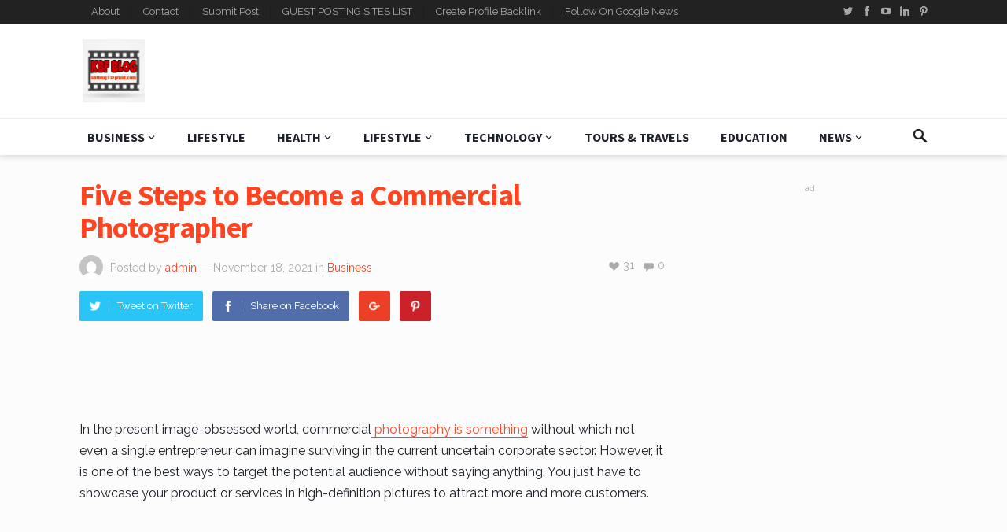

--- FILE ---
content_type: text/html; charset=UTF-8
request_url: https://kbfblog.com/five-steps-to-become-a-commercial-photographer/
body_size: 36607
content:
<!DOCTYPE html>
<html lang="en-US">
<head>
	
	<meta name="linkdoozer-verification" content="1c819baa-b895-4227-83c1-9be1581eb517"/>
	
	<meta name="yandex-verification" content="2bfdaf606f454fec" />
	
	<script async src="https://pagead2.googlesyndication.com/pagead/js/adsbygoogle.js?client=ca-pub-6639994651068417"
     crossorigin="anonymous"></script>
	
	<meta name="msvalidate.01" content="F7DB89015793BE6A9B92B77A740C1F5D" />
	
	<!-- Global site tag (gtag.js) - Google Analytics -->
<script async src="https://www.googletagmanager.com/gtag/js?id=G-3PBER84HTT"></script>
<script>
  window.dataLayer = window.dataLayer || [];
  function gtag(){dataLayer.push(arguments);}
  gtag('js', new Date());

  gtag('config', 'G-3PBER84HTT');
</script>
	
	<meta name="google-site-verification" content="KMshhYdeXXEE1ffEBCGlWHb4QNLix8B0cRvs3oeu8c0" />
	
<meta charset="UTF-8">
<meta name="viewport" content="width=device-width, initial-scale=1">
<meta http-equiv="X-UA-Compatible" content="IE=edge">
<meta name="HandheldFriendly" content="true">
<link rel="profile" href="http://gmpg.org/xfn/11">
<link rel="icon" type="image/png" href="https://kbfblog.com/wp-content/uploads/2025/03/iqhff3-1.webp" />
<meta name='robots' content='index, follow, max-image-preview:large, max-snippet:-1, max-video-preview:-1' />

	<!-- This site is optimized with the Yoast SEO plugin v26.8 - https://yoast.com/product/yoast-seo-wordpress/ -->
	<title>Five Steps to Become a Commercial Photographer</title>
	<meta name="description" content="examples of commercial photographywhat is commercial photography in high schoolcommercial photographer job description" />
	<link rel="canonical" href="https://kbfblog.com/five-steps-to-become-a-commercial-photographer/" />
	<meta property="og:locale" content="en_US" />
	<meta property="og:type" content="article" />
	<meta property="og:title" content="Five Steps to Become a Commercial Photographer" />
	<meta property="og:description" content="examples of commercial photographywhat is commercial photography in high schoolcommercial photographer job description" />
	<meta property="og:url" content="https://kbfblog.com/five-steps-to-become-a-commercial-photographer/" />
	<meta property="og:site_name" content="KBF blog" />
	<meta property="article:publisher" content="https://www.facebook.com/KBF-BLOG-103565558728902" />
	<meta property="article:published_time" content="2021-11-18T06:42:49+00:00" />
	<meta property="article:modified_time" content="2021-11-18T06:42:52+00:00" />
	<meta property="og:image" content="https://kbfblog.com/wp-content/uploads/2021/11/fyutycty.jpg" />
	<meta name="author" content="admin" />
	<meta name="twitter:card" content="summary_large_image" />
	<meta name="twitter:creator" content="@kbfblog1" />
	<meta name="twitter:site" content="@kbfblog1" />
	<meta name="twitter:label1" content="Written by" />
	<meta name="twitter:data1" content="admin" />
	<meta name="twitter:label2" content="Est. reading time" />
	<meta name="twitter:data2" content="3 minutes" />
	<script type="application/ld+json" class="yoast-schema-graph">{"@context":"https://schema.org","@graph":[{"@type":"Article","@id":"https://kbfblog.com/five-steps-to-become-a-commercial-photographer/#article","isPartOf":{"@id":"https://kbfblog.com/five-steps-to-become-a-commercial-photographer/"},"author":{"name":"admin","@id":"https://kbfblog.com/#/schema/person/bd00cd9ddafadf3247cffc4d69abb78a"},"headline":"Five Steps to Become a Commercial Photographer","datePublished":"2021-11-18T06:42:49+00:00","dateModified":"2021-11-18T06:42:52+00:00","mainEntityOfPage":{"@id":"https://kbfblog.com/five-steps-to-become-a-commercial-photographer/"},"wordCount":636,"commentCount":0,"publisher":{"@id":"https://kbfblog.com/#organization"},"image":{"@id":"https://kbfblog.com/five-steps-to-become-a-commercial-photographer/#primaryimage"},"thumbnailUrl":"https://kbfblog.com/wp-content/uploads/2021/11/fyutycty.jpg","articleSection":["Business"],"inLanguage":"en-US","potentialAction":[{"@type":"CommentAction","name":"Comment","target":["https://kbfblog.com/five-steps-to-become-a-commercial-photographer/#respond"]}]},{"@type":"WebPage","@id":"https://kbfblog.com/five-steps-to-become-a-commercial-photographer/","url":"https://kbfblog.com/five-steps-to-become-a-commercial-photographer/","name":"Five Steps to Become a Commercial Photographer","isPartOf":{"@id":"https://kbfblog.com/#website"},"primaryImageOfPage":{"@id":"https://kbfblog.com/five-steps-to-become-a-commercial-photographer/#primaryimage"},"image":{"@id":"https://kbfblog.com/five-steps-to-become-a-commercial-photographer/#primaryimage"},"thumbnailUrl":"https://kbfblog.com/wp-content/uploads/2021/11/fyutycty.jpg","datePublished":"2021-11-18T06:42:49+00:00","dateModified":"2021-11-18T06:42:52+00:00","description":"examples of commercial photographywhat is commercial photography in high schoolcommercial photographer job description","breadcrumb":{"@id":"https://kbfblog.com/five-steps-to-become-a-commercial-photographer/#breadcrumb"},"inLanguage":"en-US","potentialAction":[{"@type":"ReadAction","target":["https://kbfblog.com/five-steps-to-become-a-commercial-photographer/"]}]},{"@type":"ImageObject","inLanguage":"en-US","@id":"https://kbfblog.com/five-steps-to-become-a-commercial-photographer/#primaryimage","url":"https://kbfblog.com/wp-content/uploads/2021/11/fyutycty.jpg","contentUrl":"https://kbfblog.com/wp-content/uploads/2021/11/fyutycty.jpg","width":612,"height":408},{"@type":"BreadcrumbList","@id":"https://kbfblog.com/five-steps-to-become-a-commercial-photographer/#breadcrumb","itemListElement":[{"@type":"ListItem","position":1,"name":"Home","item":"https://kbfblog.com/"},{"@type":"ListItem","position":2,"name":"Five Steps to Become a Commercial Photographer"}]},{"@type":"WebSite","@id":"https://kbfblog.com/#website","url":"https://kbfblog.com/","name":"KBF blog","description":"Just another WordPress site","publisher":{"@id":"https://kbfblog.com/#organization"},"potentialAction":[{"@type":"SearchAction","target":{"@type":"EntryPoint","urlTemplate":"https://kbfblog.com/?s={search_term_string}"},"query-input":{"@type":"PropertyValueSpecification","valueRequired":true,"valueName":"search_term_string"}}],"inLanguage":"en-US"},{"@type":"Organization","@id":"https://kbfblog.com/#organization","name":"kbfblog","url":"https://kbfblog.com/","logo":{"@type":"ImageObject","inLanguage":"en-US","@id":"https://kbfblog.com/#/schema/logo/image/","url":"https://kbfblog.com/wp-content/uploads/2021/09/iqhff3-1.jpg","contentUrl":"https://kbfblog.com/wp-content/uploads/2021/09/iqhff3-1.jpg","width":660,"height":661,"caption":"kbfblog"},"image":{"@id":"https://kbfblog.com/#/schema/logo/image/"},"sameAs":["https://www.facebook.com/KBF-BLOG-103565558728902","https://x.com/kbfblog1","https://instagram.com/kbfblog1","https://www.linkedin.com/in/kbf-blog-9a925821b/","https://myspace.com/kbfblog","https://in.pinterest.com/kbfblog/","https://www.youtube.com/channel/UC9MCGvrkOWQjPfSMeakTuAQ"]},{"@type":"Person","@id":"https://kbfblog.com/#/schema/person/bd00cd9ddafadf3247cffc4d69abb78a","name":"admin","image":{"@type":"ImageObject","inLanguage":"en-US","@id":"https://kbfblog.com/#/schema/person/image/","url":"https://secure.gravatar.com/avatar/ca02f08e5c539f11f82c367ea02cb5a2cbc03c9cc190964269e68866d03b2b29?s=96&d=mm&r=g","contentUrl":"https://secure.gravatar.com/avatar/ca02f08e5c539f11f82c367ea02cb5a2cbc03c9cc190964269e68866d03b2b29?s=96&d=mm&r=g","caption":"admin"},"sameAs":["http://kbfblog.com"]}]}</script>
	<!-- / Yoast SEO plugin. -->


<link rel='dns-prefetch' href='//fonts.googleapis.com' />
<link rel='dns-prefetch' href='//www.googletagmanager.com' />
<link rel="alternate" type="application/rss+xml" title="KBF blog &raquo; Feed" href="https://kbfblog.com/feed/" />
<link rel="alternate" type="application/rss+xml" title="KBF blog &raquo; Comments Feed" href="https://kbfblog.com/comments/feed/" />
<link rel="alternate" type="application/rss+xml" title="KBF blog &raquo; Five Steps to Become a Commercial Photographer Comments Feed" href="https://kbfblog.com/five-steps-to-become-a-commercial-photographer/feed/" />
<link rel="alternate" title="oEmbed (JSON)" type="application/json+oembed" href="https://kbfblog.com/wp-json/oembed/1.0/embed?url=https%3A%2F%2Fkbfblog.com%2Ffive-steps-to-become-a-commercial-photographer%2F" />
<link rel="alternate" title="oEmbed (XML)" type="text/xml+oembed" href="https://kbfblog.com/wp-json/oembed/1.0/embed?url=https%3A%2F%2Fkbfblog.com%2Ffive-steps-to-become-a-commercial-photographer%2F&#038;format=xml" />
<style id='wp-img-auto-sizes-contain-inline-css' type='text/css'>
img:is([sizes=auto i],[sizes^="auto," i]){contain-intrinsic-size:3000px 1500px}
/*# sourceURL=wp-img-auto-sizes-contain-inline-css */
</style>

<style id='wp-emoji-styles-inline-css' type='text/css'>

	img.wp-smiley, img.emoji {
		display: inline !important;
		border: none !important;
		box-shadow: none !important;
		height: 1em !important;
		width: 1em !important;
		margin: 0 0.07em !important;
		vertical-align: -0.1em !important;
		background: none !important;
		padding: 0 !important;
	}
/*# sourceURL=wp-emoji-styles-inline-css */
</style>
<link rel='stylesheet' id='wp-block-library-css' href='https://kbfblog.com/wp-includes/css/dist/block-library/style.min.css?ver=6.9' type='text/css' media='all' />
<style id='wp-block-image-inline-css' type='text/css'>
.wp-block-image>a,.wp-block-image>figure>a{display:inline-block}.wp-block-image img{box-sizing:border-box;height:auto;max-width:100%;vertical-align:bottom}@media not (prefers-reduced-motion){.wp-block-image img.hide{visibility:hidden}.wp-block-image img.show{animation:show-content-image .4s}}.wp-block-image[style*=border-radius] img,.wp-block-image[style*=border-radius]>a{border-radius:inherit}.wp-block-image.has-custom-border img{box-sizing:border-box}.wp-block-image.aligncenter{text-align:center}.wp-block-image.alignfull>a,.wp-block-image.alignwide>a{width:100%}.wp-block-image.alignfull img,.wp-block-image.alignwide img{height:auto;width:100%}.wp-block-image .aligncenter,.wp-block-image .alignleft,.wp-block-image .alignright,.wp-block-image.aligncenter,.wp-block-image.alignleft,.wp-block-image.alignright{display:table}.wp-block-image .aligncenter>figcaption,.wp-block-image .alignleft>figcaption,.wp-block-image .alignright>figcaption,.wp-block-image.aligncenter>figcaption,.wp-block-image.alignleft>figcaption,.wp-block-image.alignright>figcaption{caption-side:bottom;display:table-caption}.wp-block-image .alignleft{float:left;margin:.5em 1em .5em 0}.wp-block-image .alignright{float:right;margin:.5em 0 .5em 1em}.wp-block-image .aligncenter{margin-left:auto;margin-right:auto}.wp-block-image :where(figcaption){margin-bottom:1em;margin-top:.5em}.wp-block-image.is-style-circle-mask img{border-radius:9999px}@supports ((-webkit-mask-image:none) or (mask-image:none)) or (-webkit-mask-image:none){.wp-block-image.is-style-circle-mask img{border-radius:0;-webkit-mask-image:url('data:image/svg+xml;utf8,<svg viewBox="0 0 100 100" xmlns="http://www.w3.org/2000/svg"><circle cx="50" cy="50" r="50"/></svg>');mask-image:url('data:image/svg+xml;utf8,<svg viewBox="0 0 100 100" xmlns="http://www.w3.org/2000/svg"><circle cx="50" cy="50" r="50"/></svg>');mask-mode:alpha;-webkit-mask-position:center;mask-position:center;-webkit-mask-repeat:no-repeat;mask-repeat:no-repeat;-webkit-mask-size:contain;mask-size:contain}}:root :where(.wp-block-image.is-style-rounded img,.wp-block-image .is-style-rounded img){border-radius:9999px}.wp-block-image figure{margin:0}.wp-lightbox-container{display:flex;flex-direction:column;position:relative}.wp-lightbox-container img{cursor:zoom-in}.wp-lightbox-container img:hover+button{opacity:1}.wp-lightbox-container button{align-items:center;backdrop-filter:blur(16px) saturate(180%);background-color:#5a5a5a40;border:none;border-radius:4px;cursor:zoom-in;display:flex;height:20px;justify-content:center;opacity:0;padding:0;position:absolute;right:16px;text-align:center;top:16px;width:20px;z-index:100}@media not (prefers-reduced-motion){.wp-lightbox-container button{transition:opacity .2s ease}}.wp-lightbox-container button:focus-visible{outline:3px auto #5a5a5a40;outline:3px auto -webkit-focus-ring-color;outline-offset:3px}.wp-lightbox-container button:hover{cursor:pointer;opacity:1}.wp-lightbox-container button:focus{opacity:1}.wp-lightbox-container button:focus,.wp-lightbox-container button:hover,.wp-lightbox-container button:not(:hover):not(:active):not(.has-background){background-color:#5a5a5a40;border:none}.wp-lightbox-overlay{box-sizing:border-box;cursor:zoom-out;height:100vh;left:0;overflow:hidden;position:fixed;top:0;visibility:hidden;width:100%;z-index:100000}.wp-lightbox-overlay .close-button{align-items:center;cursor:pointer;display:flex;justify-content:center;min-height:40px;min-width:40px;padding:0;position:absolute;right:calc(env(safe-area-inset-right) + 16px);top:calc(env(safe-area-inset-top) + 16px);z-index:5000000}.wp-lightbox-overlay .close-button:focus,.wp-lightbox-overlay .close-button:hover,.wp-lightbox-overlay .close-button:not(:hover):not(:active):not(.has-background){background:none;border:none}.wp-lightbox-overlay .lightbox-image-container{height:var(--wp--lightbox-container-height);left:50%;overflow:hidden;position:absolute;top:50%;transform:translate(-50%,-50%);transform-origin:top left;width:var(--wp--lightbox-container-width);z-index:9999999999}.wp-lightbox-overlay .wp-block-image{align-items:center;box-sizing:border-box;display:flex;height:100%;justify-content:center;margin:0;position:relative;transform-origin:0 0;width:100%;z-index:3000000}.wp-lightbox-overlay .wp-block-image img{height:var(--wp--lightbox-image-height);min-height:var(--wp--lightbox-image-height);min-width:var(--wp--lightbox-image-width);width:var(--wp--lightbox-image-width)}.wp-lightbox-overlay .wp-block-image figcaption{display:none}.wp-lightbox-overlay button{background:none;border:none}.wp-lightbox-overlay .scrim{background-color:#fff;height:100%;opacity:.9;position:absolute;width:100%;z-index:2000000}.wp-lightbox-overlay.active{visibility:visible}@media not (prefers-reduced-motion){.wp-lightbox-overlay.active{animation:turn-on-visibility .25s both}.wp-lightbox-overlay.active img{animation:turn-on-visibility .35s both}.wp-lightbox-overlay.show-closing-animation:not(.active){animation:turn-off-visibility .35s both}.wp-lightbox-overlay.show-closing-animation:not(.active) img{animation:turn-off-visibility .25s both}.wp-lightbox-overlay.zoom.active{animation:none;opacity:1;visibility:visible}.wp-lightbox-overlay.zoom.active .lightbox-image-container{animation:lightbox-zoom-in .4s}.wp-lightbox-overlay.zoom.active .lightbox-image-container img{animation:none}.wp-lightbox-overlay.zoom.active .scrim{animation:turn-on-visibility .4s forwards}.wp-lightbox-overlay.zoom.show-closing-animation:not(.active){animation:none}.wp-lightbox-overlay.zoom.show-closing-animation:not(.active) .lightbox-image-container{animation:lightbox-zoom-out .4s}.wp-lightbox-overlay.zoom.show-closing-animation:not(.active) .lightbox-image-container img{animation:none}.wp-lightbox-overlay.zoom.show-closing-animation:not(.active) .scrim{animation:turn-off-visibility .4s forwards}}@keyframes show-content-image{0%{visibility:hidden}99%{visibility:hidden}to{visibility:visible}}@keyframes turn-on-visibility{0%{opacity:0}to{opacity:1}}@keyframes turn-off-visibility{0%{opacity:1;visibility:visible}99%{opacity:0;visibility:visible}to{opacity:0;visibility:hidden}}@keyframes lightbox-zoom-in{0%{transform:translate(calc((-100vw + var(--wp--lightbox-scrollbar-width))/2 + var(--wp--lightbox-initial-left-position)),calc(-50vh + var(--wp--lightbox-initial-top-position))) scale(var(--wp--lightbox-scale))}to{transform:translate(-50%,-50%) scale(1)}}@keyframes lightbox-zoom-out{0%{transform:translate(-50%,-50%) scale(1);visibility:visible}99%{visibility:visible}to{transform:translate(calc((-100vw + var(--wp--lightbox-scrollbar-width))/2 + var(--wp--lightbox-initial-left-position)),calc(-50vh + var(--wp--lightbox-initial-top-position))) scale(var(--wp--lightbox-scale));visibility:hidden}}
/*# sourceURL=https://kbfblog.com/wp-includes/blocks/image/style.min.css */
</style>
<style id='wp-block-code-inline-css' type='text/css'>
.wp-block-code{box-sizing:border-box}.wp-block-code code{
  /*!rtl:begin:ignore*/direction:ltr;display:block;font-family:inherit;overflow-wrap:break-word;text-align:initial;white-space:pre-wrap
  /*!rtl:end:ignore*/}
/*# sourceURL=https://kbfblog.com/wp-includes/blocks/code/style.min.css */
</style>
<style id='global-styles-inline-css' type='text/css'>
:root{--wp--preset--aspect-ratio--square: 1;--wp--preset--aspect-ratio--4-3: 4/3;--wp--preset--aspect-ratio--3-4: 3/4;--wp--preset--aspect-ratio--3-2: 3/2;--wp--preset--aspect-ratio--2-3: 2/3;--wp--preset--aspect-ratio--16-9: 16/9;--wp--preset--aspect-ratio--9-16: 9/16;--wp--preset--color--black: #000000;--wp--preset--color--cyan-bluish-gray: #abb8c3;--wp--preset--color--white: #ffffff;--wp--preset--color--pale-pink: #f78da7;--wp--preset--color--vivid-red: #cf2e2e;--wp--preset--color--luminous-vivid-orange: #ff6900;--wp--preset--color--luminous-vivid-amber: #fcb900;--wp--preset--color--light-green-cyan: #7bdcb5;--wp--preset--color--vivid-green-cyan: #00d084;--wp--preset--color--pale-cyan-blue: #8ed1fc;--wp--preset--color--vivid-cyan-blue: #0693e3;--wp--preset--color--vivid-purple: #9b51e0;--wp--preset--gradient--vivid-cyan-blue-to-vivid-purple: linear-gradient(135deg,rgb(6,147,227) 0%,rgb(155,81,224) 100%);--wp--preset--gradient--light-green-cyan-to-vivid-green-cyan: linear-gradient(135deg,rgb(122,220,180) 0%,rgb(0,208,130) 100%);--wp--preset--gradient--luminous-vivid-amber-to-luminous-vivid-orange: linear-gradient(135deg,rgb(252,185,0) 0%,rgb(255,105,0) 100%);--wp--preset--gradient--luminous-vivid-orange-to-vivid-red: linear-gradient(135deg,rgb(255,105,0) 0%,rgb(207,46,46) 100%);--wp--preset--gradient--very-light-gray-to-cyan-bluish-gray: linear-gradient(135deg,rgb(238,238,238) 0%,rgb(169,184,195) 100%);--wp--preset--gradient--cool-to-warm-spectrum: linear-gradient(135deg,rgb(74,234,220) 0%,rgb(151,120,209) 20%,rgb(207,42,186) 40%,rgb(238,44,130) 60%,rgb(251,105,98) 80%,rgb(254,248,76) 100%);--wp--preset--gradient--blush-light-purple: linear-gradient(135deg,rgb(255,206,236) 0%,rgb(152,150,240) 100%);--wp--preset--gradient--blush-bordeaux: linear-gradient(135deg,rgb(254,205,165) 0%,rgb(254,45,45) 50%,rgb(107,0,62) 100%);--wp--preset--gradient--luminous-dusk: linear-gradient(135deg,rgb(255,203,112) 0%,rgb(199,81,192) 50%,rgb(65,88,208) 100%);--wp--preset--gradient--pale-ocean: linear-gradient(135deg,rgb(255,245,203) 0%,rgb(182,227,212) 50%,rgb(51,167,181) 100%);--wp--preset--gradient--electric-grass: linear-gradient(135deg,rgb(202,248,128) 0%,rgb(113,206,126) 100%);--wp--preset--gradient--midnight: linear-gradient(135deg,rgb(2,3,129) 0%,rgb(40,116,252) 100%);--wp--preset--font-size--small: 13px;--wp--preset--font-size--medium: 20px;--wp--preset--font-size--large: 36px;--wp--preset--font-size--x-large: 42px;--wp--preset--spacing--20: 0.44rem;--wp--preset--spacing--30: 0.67rem;--wp--preset--spacing--40: 1rem;--wp--preset--spacing--50: 1.5rem;--wp--preset--spacing--60: 2.25rem;--wp--preset--spacing--70: 3.38rem;--wp--preset--spacing--80: 5.06rem;--wp--preset--shadow--natural: 6px 6px 9px rgba(0, 0, 0, 0.2);--wp--preset--shadow--deep: 12px 12px 50px rgba(0, 0, 0, 0.4);--wp--preset--shadow--sharp: 6px 6px 0px rgba(0, 0, 0, 0.2);--wp--preset--shadow--outlined: 6px 6px 0px -3px rgb(255, 255, 255), 6px 6px rgb(0, 0, 0);--wp--preset--shadow--crisp: 6px 6px 0px rgb(0, 0, 0);}:where(.is-layout-flex){gap: 0.5em;}:where(.is-layout-grid){gap: 0.5em;}body .is-layout-flex{display: flex;}.is-layout-flex{flex-wrap: wrap;align-items: center;}.is-layout-flex > :is(*, div){margin: 0;}body .is-layout-grid{display: grid;}.is-layout-grid > :is(*, div){margin: 0;}:where(.wp-block-columns.is-layout-flex){gap: 2em;}:where(.wp-block-columns.is-layout-grid){gap: 2em;}:where(.wp-block-post-template.is-layout-flex){gap: 1.25em;}:where(.wp-block-post-template.is-layout-grid){gap: 1.25em;}.has-black-color{color: var(--wp--preset--color--black) !important;}.has-cyan-bluish-gray-color{color: var(--wp--preset--color--cyan-bluish-gray) !important;}.has-white-color{color: var(--wp--preset--color--white) !important;}.has-pale-pink-color{color: var(--wp--preset--color--pale-pink) !important;}.has-vivid-red-color{color: var(--wp--preset--color--vivid-red) !important;}.has-luminous-vivid-orange-color{color: var(--wp--preset--color--luminous-vivid-orange) !important;}.has-luminous-vivid-amber-color{color: var(--wp--preset--color--luminous-vivid-amber) !important;}.has-light-green-cyan-color{color: var(--wp--preset--color--light-green-cyan) !important;}.has-vivid-green-cyan-color{color: var(--wp--preset--color--vivid-green-cyan) !important;}.has-pale-cyan-blue-color{color: var(--wp--preset--color--pale-cyan-blue) !important;}.has-vivid-cyan-blue-color{color: var(--wp--preset--color--vivid-cyan-blue) !important;}.has-vivid-purple-color{color: var(--wp--preset--color--vivid-purple) !important;}.has-black-background-color{background-color: var(--wp--preset--color--black) !important;}.has-cyan-bluish-gray-background-color{background-color: var(--wp--preset--color--cyan-bluish-gray) !important;}.has-white-background-color{background-color: var(--wp--preset--color--white) !important;}.has-pale-pink-background-color{background-color: var(--wp--preset--color--pale-pink) !important;}.has-vivid-red-background-color{background-color: var(--wp--preset--color--vivid-red) !important;}.has-luminous-vivid-orange-background-color{background-color: var(--wp--preset--color--luminous-vivid-orange) !important;}.has-luminous-vivid-amber-background-color{background-color: var(--wp--preset--color--luminous-vivid-amber) !important;}.has-light-green-cyan-background-color{background-color: var(--wp--preset--color--light-green-cyan) !important;}.has-vivid-green-cyan-background-color{background-color: var(--wp--preset--color--vivid-green-cyan) !important;}.has-pale-cyan-blue-background-color{background-color: var(--wp--preset--color--pale-cyan-blue) !important;}.has-vivid-cyan-blue-background-color{background-color: var(--wp--preset--color--vivid-cyan-blue) !important;}.has-vivid-purple-background-color{background-color: var(--wp--preset--color--vivid-purple) !important;}.has-black-border-color{border-color: var(--wp--preset--color--black) !important;}.has-cyan-bluish-gray-border-color{border-color: var(--wp--preset--color--cyan-bluish-gray) !important;}.has-white-border-color{border-color: var(--wp--preset--color--white) !important;}.has-pale-pink-border-color{border-color: var(--wp--preset--color--pale-pink) !important;}.has-vivid-red-border-color{border-color: var(--wp--preset--color--vivid-red) !important;}.has-luminous-vivid-orange-border-color{border-color: var(--wp--preset--color--luminous-vivid-orange) !important;}.has-luminous-vivid-amber-border-color{border-color: var(--wp--preset--color--luminous-vivid-amber) !important;}.has-light-green-cyan-border-color{border-color: var(--wp--preset--color--light-green-cyan) !important;}.has-vivid-green-cyan-border-color{border-color: var(--wp--preset--color--vivid-green-cyan) !important;}.has-pale-cyan-blue-border-color{border-color: var(--wp--preset--color--pale-cyan-blue) !important;}.has-vivid-cyan-blue-border-color{border-color: var(--wp--preset--color--vivid-cyan-blue) !important;}.has-vivid-purple-border-color{border-color: var(--wp--preset--color--vivid-purple) !important;}.has-vivid-cyan-blue-to-vivid-purple-gradient-background{background: var(--wp--preset--gradient--vivid-cyan-blue-to-vivid-purple) !important;}.has-light-green-cyan-to-vivid-green-cyan-gradient-background{background: var(--wp--preset--gradient--light-green-cyan-to-vivid-green-cyan) !important;}.has-luminous-vivid-amber-to-luminous-vivid-orange-gradient-background{background: var(--wp--preset--gradient--luminous-vivid-amber-to-luminous-vivid-orange) !important;}.has-luminous-vivid-orange-to-vivid-red-gradient-background{background: var(--wp--preset--gradient--luminous-vivid-orange-to-vivid-red) !important;}.has-very-light-gray-to-cyan-bluish-gray-gradient-background{background: var(--wp--preset--gradient--very-light-gray-to-cyan-bluish-gray) !important;}.has-cool-to-warm-spectrum-gradient-background{background: var(--wp--preset--gradient--cool-to-warm-spectrum) !important;}.has-blush-light-purple-gradient-background{background: var(--wp--preset--gradient--blush-light-purple) !important;}.has-blush-bordeaux-gradient-background{background: var(--wp--preset--gradient--blush-bordeaux) !important;}.has-luminous-dusk-gradient-background{background: var(--wp--preset--gradient--luminous-dusk) !important;}.has-pale-ocean-gradient-background{background: var(--wp--preset--gradient--pale-ocean) !important;}.has-electric-grass-gradient-background{background: var(--wp--preset--gradient--electric-grass) !important;}.has-midnight-gradient-background{background: var(--wp--preset--gradient--midnight) !important;}.has-small-font-size{font-size: var(--wp--preset--font-size--small) !important;}.has-medium-font-size{font-size: var(--wp--preset--font-size--medium) !important;}.has-large-font-size{font-size: var(--wp--preset--font-size--large) !important;}.has-x-large-font-size{font-size: var(--wp--preset--font-size--x-large) !important;}
/*# sourceURL=global-styles-inline-css */
</style>

<style id='classic-theme-styles-inline-css' type='text/css'>
/*! This file is auto-generated */
.wp-block-button__link{color:#fff;background-color:#32373c;border-radius:9999px;box-shadow:none;text-decoration:none;padding:calc(.667em + 2px) calc(1.333em + 2px);font-size:1.125em}.wp-block-file__button{background:#32373c;color:#fff;text-decoration:none}
/*# sourceURL=/wp-includes/css/classic-themes.min.css */
</style>
<link rel='stylesheet' id='demo_fonts-css' href='//fonts.googleapis.com/css?family=Raleway%3Aregular%2C700|Source+Sans+Pro%3Aregular%2Citalic%2C700%26subset%3Dlatin%2C' type='text/css' media='screen' />
<link rel='stylesheet' id='goodsite_pro-style-css' href='https://kbfblog.com/wp-content/themes/goodsite-pro1/style.css?ver=20180523' type='text/css' media='all' />
<link rel='stylesheet' id='genericons-style-css' href='https://kbfblog.com/wp-content/themes/goodsite-pro1/genericons/genericons.css?ver=6.9' type='text/css' media='all' />
<link rel='stylesheet' id='responsive-style-css' href='https://kbfblog.com/wp-content/themes/goodsite-pro1/responsive.css?ver=201700903' type='text/css' media='all' />
<script type="text/javascript" src="https://kbfblog.com/wp-includes/js/jquery/jquery.min.js?ver=3.7.1" id="jquery-core-js"></script>
<script type="text/javascript" src="https://kbfblog.com/wp-includes/js/jquery/jquery-migrate.min.js?ver=3.4.1" id="jquery-migrate-js"></script>
<script type="text/javascript" id="simple-likes-public-js-js-extra">
/* <![CDATA[ */
var simpleLikes = {"ajaxurl":"https://kbfblog.com/wp-admin/admin-ajax.php","like":"Like","unlike":"Unlike"};
//# sourceURL=simple-likes-public-js-js-extra
/* ]]> */
</script>
<script type="text/javascript" src="https://kbfblog.com/wp-content/themes/goodsite-pro1/assets/js/simple-likes-public.js?ver=0.5" id="simple-likes-public-js-js"></script>
<link rel="https://api.w.org/" href="https://kbfblog.com/wp-json/" /><link rel="alternate" title="JSON" type="application/json" href="https://kbfblog.com/wp-json/wp/v2/posts/4134" /><link rel="EditURI" type="application/rsd+xml" title="RSD" href="https://kbfblog.com/xmlrpc.php?rsd" />
<meta name="generator" content="WordPress 6.9" />
<link rel='shortlink' href='https://kbfblog.com/?p=4134' />
<meta name="generator" content="Site Kit by Google 1.171.0" /><link rel="pingback" href="https://kbfblog.com/xmlrpc.php"><link rel="icon" href="https://kbfblog.com/wp-content/uploads/2020/01/favicon.png" sizes="32x32" />
<link rel="icon" href="https://kbfblog.com/wp-content/uploads/2020/01/favicon.png" sizes="192x192" />
<link rel="apple-touch-icon" href="https://kbfblog.com/wp-content/uploads/2020/01/favicon.png" />
<meta name="msapplication-TileImage" content="https://kbfblog.com/wp-content/uploads/2020/01/favicon.png" />

<style type="text/css" media="all">
	body,
	input,
	input[type="text"],
	input[type="email"],
	input[type="url"],
	input[type="search"],
	input[type="password"],
	textarea,
	table,
	.sidebar .widget_ad .widget-title,
	.site-footer .widget_ad .widget-title {
		font-family: "Raleway", "Helvetica Neue", Helvetica, Arial, sans-serif;
	}
	#secondary-menu li a,
	.footer-nav li a,
	.pagination .page-numbers,
	button,
	.btn,
	input[type="submit"],
	input[type="reset"],
	input[type="button"],
	.comment-form label,
	label,
	h1,h2,h3,h4,h5,h6 {
		font-family: "Source Sans Pro", "Helvetica Neue", Helvetica, Arial, sans-serif;
	}
	a,
	a:hover,
	a:visited,
	.site-title a:hover,
	.sf-menu ul li li a:hover,
	.sf-menu li.sfHover li a:hover,
	#primary-menu li li a:hover,	
	#primary-menu li li.current-menu-item a:hover,	
	#secondary-menu li li a:hover,
	#secondary-menu li li.current-menu-item a:hover,	
	.search-icon:hover span,
	.breadcrumbs h1,
	.content-loop .entry-title a:hover,
	.content-list .entry-title a:hover,
	.content-search .entry-title a:hover,	
	.entry-like a.liked:before,
	h1.entry-title,
	.entry-related h3,	
	.comments-title,
	.comment-reply-title,
	.comment-reply-title small a:hover,
	.sidebar .widget-title,
	.sidebar .widget ul li a:hover,
	.site-footer .widget ul li a:hover,
	.mobile-menu ul li a:hover,
	.entry-tags .tag-links a:hover:before,
	.widget_tag_cloud .tagcloud a:hover:before,
	.entry-related .hentry .entry-title a:hover,
	#recent-content .section-title,
	.content-block-4 .hentry .entry-title a:hover,
	.post-list:before,
	.sidebar .widget ul li:before {
		color: #ff4422;
	}
	button,
	.btn,
	input[type="submit"],
	input[type="reset"],
	input[type="button"],
	button:hover,
	.btn:hover,
	input[type="reset"]:hover,
	input[type="submit"]:hover,
	input[type="button"]:hover,
	#back-top a:hover span,
	.post-list:before,
	.sidebar .widget ul li:before {
		background-color: #ff4422;
	}
	#primary-bar {
		background-color: #222;
	}
	.pagination .page-numbers:hover,
	.pagination .page-numbers.current,
	#secondary-menu li a:hover:before,
	#secondary-menu li.sfHover a:before,
	#secondary-menu li.current-menu-item a:before,
	#secondary-menu li.current-menu-item a:hover:before,
	.page-content a,
	.entry-content a {
		border-bottom-color: #ff4422;

	}
</style>
</head>

<body class="wp-singular post-template-default single single-post postid-4134 single-format-standard wp-custom-logo wp-theme-goodsite-pro1">

<div id="page" class="site">

	<header id="masthead" class="site-header clear">

		<div id="primary-bar">

			<div class="container">

			<nav id="primary-nav" class="main-navigation">

				<div class="menu-primary-menu-container"><ul id="primary-menu" class="sf-menu"><li id="menu-item-4811" class="menu-item menu-item-type-post_type menu-item-object-page menu-item-4811"><a href="https://kbfblog.com/about/">About</a></li>
<li id="menu-item-4812" class="menu-item menu-item-type-post_type menu-item-object-page menu-item-4812"><a href="https://kbfblog.com/contact/">Contact</a></li>
<li id="menu-item-4814" class="menu-item menu-item-type-custom menu-item-object-custom menu-item-4814"><a href="https://kbfblog.com/submit/">Submit Post</a></li>
<li id="menu-item-4818" class="menu-item menu-item-type-custom menu-item-object-custom menu-item-4818"><a href="https://kbfblog.com/top-profile-creation-sites-list/">GUEST POSTING SITES LIST</a></li>
<li id="menu-item-5844" class="menu-item menu-item-type-custom menu-item-object-custom menu-item-5844"><a href="https://kbfblog.com/top-profile-creation-sites-list/">Create  Profile Backlink</a></li>
<li id="menu-item-7535" class="menu-item menu-item-type-custom menu-item-object-custom menu-item-7535"><a href="https://news.google.com/publications/CAAqBwgKMOX_twsw8prPAw?hl=en-IN&#038;gl=IN&#038;ceid=IN%3Aen">Follow On Google News</a></li>
</ul></div>
			</nav><!-- #primary-nav -->	

			
			<span class="header-social">

									<a class="twitter" href="http://kbfblog1"><img src="https://kbfblog.com/wp-content/themes/goodsite-pro1/assets/img/icon-twitter-white.png" alt="Twitter"></a>
				
									<a class="facebook" href="https://www.facebook.com/KBF-BLOG-103565558728902"><img src="https://kbfblog.com/wp-content/themes/goodsite-pro1/assets/img/icon-facebook-white.png" alt="Facebook"></a>
				
								
									<a class="youtube" href="https://www.youtube.com/channel/UC9MCGvrkOWQjPfSMeakTuAQ"><img src="https://kbfblog.com/wp-content/themes/goodsite-pro1/assets/img/icon-youtube-white.png" alt="YouTube"></a>
				
									<a class="linkedin" href="https://www.linkedin.com/in/kbf-blog-9a925821b/"><img src="https://kbfblog.com/wp-content/themes/goodsite-pro1/assets/img/icon-linkedin-white.png" alt="LinkedIn"></a>
				
									<a class="pinterest" href="https://in.pinterest.com/kbfblog/"><img src="https://kbfblog.com/wp-content/themes/goodsite-pro1/assets/img/icon-pinterest-white.png" alt="Pinterest"></a>
								
									

			</span>

						

			</div><!-- .container -->

		</div><!-- #primary-bar -->	

		<div class="site-start">

			<div class="container">

				<div class="site-branding">

										
					<div class="logo">
						<span class="helper"></span>
						<a href="https://kbfblog.com/" rel="home">
							<img src="https://kbfblog.com/wp-content/uploads/2025/03/iqhff3-1.webp" alt=""/>
						</a>
					</div><!-- .logo -->

					
				</div><!-- .site-branding -->

				<div id="happythemes-ad-5" class="header-ad widget_ad ad-widget"><h3 class="widget-title">ad</h3><div class="adwidget"><script async src="https://pagead2.googlesyndication.com/pagead/js/adsbygoogle.js?client=ca-pub-6639994651068417"
     crossorigin="anonymous"></script>
<!-- hhh -->
<ins class="adsbygoogle"
     style="display:inline-block;width:728px;height:90px"
     data-ad-client="ca-pub-6639994651068417"
     data-ad-slot="5556843815"></ins>
<script>
     (adsbygoogle = window.adsbygoogle || []).push({});
</script></div></div>				

			</div><!-- .container -->

		</div><!-- .site-start -->

		<div id="secondary-bar" class="clear">

			<div class="container">

				<div class="site-branding">

										
					<div class="logo">
						<span class="helper"></span>
						<a href="https://kbfblog.com/" rel="home">
							<img src="https://kbfblog.com/wp-content/uploads/2025/03/iqhff3-1.webp" alt=""/>
						</a>
					</div><!-- .logo -->

					
				</div><!-- .site-branding -->

			<nav id="secondary-nav" class="secondary-navigation">

				<div class="menu-primary-container"><ul id="secondary-menu" class="sf-menu"><li id="menu-item-111" class="menu-item menu-item-type-taxonomy menu-item-object-category current-post-ancestor current-menu-parent current-post-parent menu-item-has-children menu-item-111"><a href="https://kbfblog.com/business/">Business</a>
<ul class="sub-menu">
	<li id="menu-item-4805" class="menu-item menu-item-type-taxonomy menu-item-object-category menu-item-4805"><a href="https://kbfblog.com/automotive/">Automotive</a></li>
	<li id="menu-item-10316" class="menu-item menu-item-type-taxonomy menu-item-object-category menu-item-10316"><a href="https://kbfblog.com/packaging-gift/">Packaging &amp; Gift</a></li>
	<li id="menu-item-115" class="menu-item menu-item-type-taxonomy menu-item-object-category menu-item-115"><a href="https://kbfblog.com/finance/">Finance</a></li>
</ul>
</li>
<li id="menu-item-109" class="menu-item menu-item-type-taxonomy menu-item-object-category menu-item-109"><a href="https://kbfblog.com/lifestyle/">Lifestyle</a></li>
<li id="menu-item-108" class="menu-item menu-item-type-taxonomy menu-item-object-category menu-item-has-children menu-item-108"><a href="https://kbfblog.com/health/">Health</a>
<ul class="sub-menu">
	<li id="menu-item-106" class="menu-item menu-item-type-taxonomy menu-item-object-category menu-item-106"><a href="https://kbfblog.com/food/">Food</a></li>
</ul>
</li>
<li id="menu-item-113" class="menu-item menu-item-type-taxonomy menu-item-object-category menu-item-has-children menu-item-113"><a href="https://kbfblog.com/lifestyle/">Lifestyle</a>
<ul class="sub-menu">
	<li id="menu-item-10310" class="menu-item menu-item-type-taxonomy menu-item-object-category menu-item-10310"><a href="https://kbfblog.com/fashion/">Fashion</a></li>
	<li id="menu-item-10312" class="menu-item menu-item-type-taxonomy menu-item-object-category menu-item-10312"><a href="https://kbfblog.com/shopping/">Shopping</a></li>
	<li id="menu-item-10317" class="menu-item menu-item-type-taxonomy menu-item-object-category menu-item-10317"><a href="https://kbfblog.com/home-improvement/">home improvement</a></li>
</ul>
</li>
<li id="menu-item-114" class="menu-item menu-item-type-taxonomy menu-item-object-category menu-item-has-children menu-item-114"><a href="https://kbfblog.com/technology/">Technology</a>
<ul class="sub-menu">
	<li id="menu-item-4806" class="menu-item menu-item-type-taxonomy menu-item-object-category menu-item-4806"><a href="https://kbfblog.com/digital-marketing/">Digital Marketing</a></li>
	<li id="menu-item-10311" class="menu-item menu-item-type-taxonomy menu-item-object-category menu-item-10311"><a href="https://kbfblog.com/software/">software</a></li>
	<li id="menu-item-10313" class="menu-item menu-item-type-taxonomy menu-item-object-category menu-item-10313"><a href="https://kbfblog.com/blogging/">Blogging</a></li>
	<li id="menu-item-10315" class="menu-item menu-item-type-taxonomy menu-item-object-category menu-item-10315"><a href="https://kbfblog.com/web-services/">Web services</a></li>
</ul>
</li>
<li id="menu-item-10309" class="menu-item menu-item-type-taxonomy menu-item-object-category menu-item-10309"><a href="https://kbfblog.com/tours-travels/">Tours &amp; Travels</a></li>
<li id="menu-item-10314" class="menu-item menu-item-type-taxonomy menu-item-object-category menu-item-10314"><a href="https://kbfblog.com/education/">Education</a></li>
<li id="menu-item-10318" class="menu-item menu-item-type-taxonomy menu-item-object-category menu-item-has-children menu-item-10318"><a href="https://kbfblog.com/news/">News</a>
<ul class="sub-menu">
	<li id="menu-item-10321" class="menu-item menu-item-type-taxonomy menu-item-object-category menu-item-10321"><a href="https://kbfblog.com/film-industry/">Film industry</a></li>
	<li id="menu-item-10320" class="menu-item menu-item-type-taxonomy menu-item-object-category menu-item-10320"><a href="https://kbfblog.com/event/">Event</a></li>
	<li id="menu-item-10319" class="menu-item menu-item-type-taxonomy menu-item-object-category menu-item-10319"><a href="https://kbfblog.com/pet/">Pet</a></li>
	<li id="menu-item-10322" class="menu-item menu-item-type-taxonomy menu-item-object-category menu-item-10322"><a href="https://kbfblog.com/real-estate/">Real Estate</a></li>
</ul>
</li>
</ul></div>
			</nav><!-- #secondary-nav -->

							
				<span class="search-icon">
					<span class="genericon genericon-search"></span>
					<span class="genericon genericon-close"></span>			
				</span>

				

			
				<div class="header-search">
					<form id="searchform" method="get" action="https://kbfblog.com/">
						<input type="search" name="s" class="search-input" placeholder="Search for..." autocomplete="off">
						<button type="submit" class="search-submit">Search</button>		
					</form>
				</div><!-- .header-search -->

								

			</div><!-- .container -->				

		</div><!-- .secondary-bar -->

		<span class="mobile-menu-icon">
			<span class="menu-icon-open">Menu</span>
			<span class="menu-icon-close"><span class="genericon genericon-close"></span></span>		
		</span>				

		<div class="mobile-menu clear">

			<div class="container">

			<div class="menu-left"><h3>Pages</h3><div class="menu-primary-menu-container"><ul id="primary-mobile-menu" class=""><li class="menu-item menu-item-type-post_type menu-item-object-page menu-item-4811"><a href="https://kbfblog.com/about/">About</a></li>
<li class="menu-item menu-item-type-post_type menu-item-object-page menu-item-4812"><a href="https://kbfblog.com/contact/">Contact</a></li>
<li class="menu-item menu-item-type-custom menu-item-object-custom menu-item-4814"><a href="https://kbfblog.com/submit/">Submit Post</a></li>
<li class="menu-item menu-item-type-custom menu-item-object-custom menu-item-4818"><a href="https://kbfblog.com/top-profile-creation-sites-list/">GUEST POSTING SITES LIST</a></li>
<li class="menu-item menu-item-type-custom menu-item-object-custom menu-item-5844"><a href="https://kbfblog.com/top-profile-creation-sites-list/">Create  Profile Backlink</a></li>
<li class="menu-item menu-item-type-custom menu-item-object-custom menu-item-7535"><a href="https://news.google.com/publications/CAAqBwgKMOX_twsw8prPAw?hl=en-IN&#038;gl=IN&#038;ceid=IN%3Aen">Follow On Google News</a></li>
</ul></div></div><div class="menu-right"><h3>Categories</h3><div class="menu-primary-container"><ul id="secondary-mobile-menu" class=""><li class="menu-item menu-item-type-taxonomy menu-item-object-category current-post-ancestor current-menu-parent current-post-parent menu-item-111"><a href="https://kbfblog.com/business/">Business</a></li>
<li class="menu-item menu-item-type-taxonomy menu-item-object-category menu-item-109"><a href="https://kbfblog.com/lifestyle/">Lifestyle</a></li>
<li class="menu-item menu-item-type-taxonomy menu-item-object-category menu-item-108"><a href="https://kbfblog.com/health/">Health</a></li>
<li class="menu-item menu-item-type-taxonomy menu-item-object-category menu-item-113"><a href="https://kbfblog.com/lifestyle/">Lifestyle</a></li>
<li class="menu-item menu-item-type-taxonomy menu-item-object-category menu-item-114"><a href="https://kbfblog.com/technology/">Technology</a></li>
<li class="menu-item menu-item-type-taxonomy menu-item-object-category menu-item-10309"><a href="https://kbfblog.com/tours-travels/">Tours &amp; Travels</a></li>
<li class="menu-item menu-item-type-taxonomy menu-item-object-category menu-item-10314"><a href="https://kbfblog.com/education/">Education</a></li>
<li class="menu-item menu-item-type-taxonomy menu-item-object-category menu-item-10318"><a href="https://kbfblog.com/news/">News</a></li>
</ul></div></div>
			</div><!-- .container -->

		</div><!-- .mobile-menu -->					

	</header><!-- #masthead -->

	<div id="content" class="site-content container clear">

	<div id="primary" class="content-area">

		<main id="main" class="site-main" >

		

<article id="post-4134" class="post-4134 post type-post status-publish format-standard hentry category-business">

	<header class="entry-header">	

		<h1 class="entry-title">Five Steps to Become a Commercial Photographer</h1>
		<div class="entry-meta clear">

	<span class="entry-author"><a href="https://kbfblog.com/author/admin/"><img alt='' src='https://secure.gravatar.com/avatar/ca02f08e5c539f11f82c367ea02cb5a2cbc03c9cc190964269e68866d03b2b29?s=48&#038;d=mm&#038;r=g' srcset='https://secure.gravatar.com/avatar/ca02f08e5c539f11f82c367ea02cb5a2cbc03c9cc190964269e68866d03b2b29?s=96&#038;d=mm&#038;r=g 2x' class='avatar avatar-48 photo' height='48' width='48' decoding='async'/></a> Posted by <a href="https://kbfblog.com/author/admin/" title="Posts by admin" rel="author">admin</a></span> 
	<span class="entry-date"> &#8212; November 18, 2021</span>

	<span class="entry-category"> in <a href="https://kbfblog.com/business/" title="View all posts in Business" >Business</a> </span>

	<span class="meta-right">
		<span class="entry-comment"><a href="https://kbfblog.com/five-steps-to-become-a-commercial-photographer/#respond" class="comments-link" >0</a></span>
		<span class="entry-like"><span class="sl-wrapper"><a href="https://kbfblog.com/wp-admin/admin-ajax.php?action=process_simple_like&post_id=4134&nonce=396a12b0b9&is_comment=0&disabled=true" class="sl-button sl-button-4134" data-nonce="396a12b0b9" data-post-id="4134" data-iscomment="0" title="Like"><span class="sl-count">31</span></a><span class="sl-loader"></span></span></span>
	</span>
</div><!-- .entry-meta -->
		<span class="entry-share clear">
 
	<a class="twitter social-twitter" href="https://twitter.com/intent/tweet?text=Five+Steps+to+Become+a+Commercial+Photographer&amp;url=https%3A%2F%2Fkbfblog.com%2Ffive-steps-to-become-a-commercial-photographer%2F" target="_blank"><img src="https://kbfblog.com/wp-content/themes/goodsite-pro1/assets/img/icon-twitter-white.png" alt="Twitter"><span>Tweet on Twitter</span></a>

	<a class="facebook social-facebook" href="https://www.facebook.com/sharer/sharer.php?u=https%3A%2F%2Fkbfblog.com%2Ffive-steps-to-become-a-commercial-photographer%2F" target="_blank"><img src="https://kbfblog.com/wp-content/themes/goodsite-pro1/assets/img/icon-facebook-white.png" alt="Facebook"><span>Share on Facebook</span></a>

	<a class="google-plus social-google-plus" href="https://plus.google.com/share?url=https%3A%2F%2Fkbfblog.com%2Ffive-steps-to-become-a-commercial-photographer%2F" target="_blank"><img src="https://kbfblog.com/wp-content/themes/goodsite-pro1/assets/img/icon-google-plus-white.png" alt="Google+"><span>Google+</span></a>

	<a class="pinterest social-pinterest" href="https://pinterest.com/pin/create/button/?url=https%3A%2F%2Fkbfblog.com%2Ffive-steps-to-become-a-commercial-photographer%2F&amp;media=" target="_blank"><img src="https://kbfblog.com/wp-content/themes/goodsite-pro1/assets/img/icon-pinterest-white.png" alt="Pinterest"><span>Pinterest</span></a>

</span><!-- .entry-share -->

	</header><!-- .entry-header -->

	<div class="entry-content">
			
		<p> </p>
<p> </p>
<p>In the present image-obsessed world, commercial<a href="https://kbfblog.com/" target="_blank" rel="noopener"> photography is something</a> without which not even a single entrepreneur can imagine surviving in the current uncertain corporate sector. However, it is one of the best ways to target the potential audience without saying anything. You just have to showcase your product or services in high-definition pictures to attract more and more customers.</p>
<p> </p>
<p>With the advancement in digitization, there is no need to print hard copies of these images. Instead, you can use soft copies to boom your social media accounts.</p>
<p> </p>
<p>One of the best things about this profession is that you do not need a college degree or a certificate from a trade school to become a <strong>commercial photographer</strong>. In fact, formal education is not required at all, although it can help you broaden your experience.</p>
<p> </p>
<p>This article outlined five essential steps that you need to follow to become a professional photographer. Have a look!</p>


<figure class="wp-block-image size-full"><img fetchpriority="high" decoding="async" width="612" height="408" src="https://kbfblog.com/wp-content/uploads/2021/11/fyutycty.jpg" alt="" class="wp-image-4136" srcset="https://kbfblog.com/wp-content/uploads/2021/11/fyutycty.jpg 612w, https://kbfblog.com/wp-content/uploads/2021/11/fyutycty-300x200.jpg 300w" sizes="(max-width: 612px) 100vw, 612px" /></figure>


<ul>
<li><strong>Step No. 1: Gain Experience</strong></li>
</ul>
<p> </p>
<p>The first and foremost step is gaining experience. Regardless of which path you choose, all photographers must start obtaining experience in<a href="https://nfaii.org/blog" target="_blank" rel="noopener"> this profession from somewhere.</a> Taking photos and learning more about the basics of lighting, composition, and presentation are essential.</p>
<p> </p>
<p>Once you understand the basics, the next step is entering the commercial world. Here, many newbie photographers will start as an assistant, which means taking direction from the professional and learning the basics of photography.</p>
<p> </p>
<ul>
<li><strong>Step No. 2: Buy Camera &amp; Equipment</strong></li>
</ul>
<p> </p>
<p>The second step in the process of becoming a commercial photographer is purchasing your own camera.</p>
<p> </p>
<p>Having your own camera and other photography equipment is an advantage while learning about commercial photography. By the word, ‘equipment’ means purchasing a professional-level camera, lighting kit, and the basic equipment required to capture amazing shots.</p>
<p> </p>
<p>At some point of time, all professional photographers have to purchase their own equipment, so it is good to start now!</p>
<p> </p>
<p>On a positive note, after some time, your work will hopefully pay for your investment.</p>
<p> </p>
<ul>
<li><strong>Step No. 3: Create a Portfolio</strong></li>
</ul>
<p> </p>
<p>The third step is creating a portfolio that showcases your skills as a photographer. The portfolio consists of a series of pictures that demonstrate your talents in this field. It is your calling card and the most important reason why companies will be willing to hire your services, so be sure you create an excellent portfolio that consists of different products and other commercially related subjects.</p>
<p> </p>
<ul>
<li><strong>Step No. 4: Specialization</strong></li>
</ul>
<p> </p>
<p>While all professional photographers have experience in different fields, it pays to specialize in one so that you can start building your business. From product photography to portraits, weddings, graduations, covers for music, books, and other publications. Getting specialization in a field provides you with an identity that businesses and organizations will seek out for your services.</p>
<p> </p>
<ul>
<li><strong>Step No. 5: Networking or Connections</strong></li>
</ul>
<p> </p>
<p>When you start getting involved in the commercial aspect of photography, you will meet other photographers, business owners, and marketers. These are the people with whom you will be working as a professional. So, get to know and understand what they do and keep them as a contact reference so you can have a place to start when expanding your line of work.</p>
<p> </p>
<p>Becoming a top <a href="https://www.gratefulpony.com/"><strong>commercial photographer in bristol</strong></a> will take a little time, but if you are good, persistent, and keep your overhead low, you can make a lot of money in this field. It is because the demand for this type of photography, whether for advertising or creating the perfect product shot, is growing day by day. So, by following the steps, you stand an excellent chance of entering the professional world of photography and earning a good income.</p>
<p> </p>
<p><strong>The Bottom Line:</strong></p>
<p> </p>
<p>I hope that this article on commercial<a href="https://ukguestblog.com/" target="_blank" rel="noopener"> photography proves useful for you.</a> To get all the latest commercial/corporate photography updates, stay tuned!</p>	</div><!-- .entry-content -->

	<div class="entry-tags clear">

					
			</div><!-- .entry-tags -->

	<span class="entry-share clear">
 
	<a class="twitter social-twitter" href="https://twitter.com/intent/tweet?text=Five+Steps+to+Become+a+Commercial+Photographer&amp;url=https%3A%2F%2Fkbfblog.com%2Ffive-steps-to-become-a-commercial-photographer%2F" target="_blank"><img src="https://kbfblog.com/wp-content/themes/goodsite-pro1/assets/img/icon-twitter-white.png" alt="Twitter"><span>Tweet on Twitter</span></a>

	<a class="facebook social-facebook" href="https://www.facebook.com/sharer/sharer.php?u=https%3A%2F%2Fkbfblog.com%2Ffive-steps-to-become-a-commercial-photographer%2F" target="_blank"><img src="https://kbfblog.com/wp-content/themes/goodsite-pro1/assets/img/icon-facebook-white.png" alt="Facebook"><span>Share on Facebook</span></a>

	<a class="google-plus social-google-plus" href="https://plus.google.com/share?url=https%3A%2F%2Fkbfblog.com%2Ffive-steps-to-become-a-commercial-photographer%2F" target="_blank"><img src="https://kbfblog.com/wp-content/themes/goodsite-pro1/assets/img/icon-google-plus-white.png" alt="Google+"><span>Google+</span></a>

	<a class="pinterest social-pinterest" href="https://pinterest.com/pin/create/button/?url=https%3A%2F%2Fkbfblog.com%2Ffive-steps-to-become-a-commercial-photographer%2F&amp;media=" target="_blank"><img src="https://kbfblog.com/wp-content/themes/goodsite-pro1/assets/img/icon-pinterest-white.png" alt="Pinterest"><span>Pinterest</span></a>

</span><!-- .entry-share -->

</article><!-- #post-## -->


		<div class="entry-related clear">
			<h3>You might like</h3>
			<div class="related-loop clear">
														<div class="hentry">
										
						<h2 class="entry-title"><a href="https://kbfblog.com/why-selecting-a-darwin-mara-agent-is-crucial-to-your-australian-migration-experience/">Why Selecting a Darwin MARA Agent Is Crucial to Your Australian Migration Experience</a></h2>
					</div><!-- .grid -->
														<div class="hentry">
													<a class="thumbnail-link" href="https://kbfblog.com/luxury-on-a-budget-how-to-enjoy-premium-stay-experiences-in-gurugram-without-overspending/">
								<div class="thumbnail-wrap">
									<img width="251" height="150" src="https://kbfblog.com/wp-content/uploads/2025/06/Gurugram-Guest-Blogging-251x150.png" class="attachment-medium-thumb size-medium-thumb wp-post-image" alt="" decoding="async" srcset="https://kbfblog.com/wp-content/uploads/2025/06/Gurugram-Guest-Blogging-251x150.png 251w, https://kbfblog.com/wp-content/uploads/2025/06/Gurugram-Guest-Blogging-377x226.png 377w, https://kbfblog.com/wp-content/uploads/2025/06/Gurugram-Guest-Blogging-744x446.png 744w" sizes="(max-width: 251px) 100vw, 251px" />								</div><!-- .thumbnail-wrap -->
							</a>
										
						<h2 class="entry-title"><a href="https://kbfblog.com/luxury-on-a-budget-how-to-enjoy-premium-stay-experiences-in-gurugram-without-overspending/">Luxury on a Budget: How to Enjoy Premium Stay Experiences in Gurugram Without Overspending</a></h2>
					</div><!-- .grid -->
														<div class="hentry last">
													<a class="thumbnail-link" href="https://kbfblog.com/why-busin%d0%b5ss%d0%b5s-in-irvin%d0%b5-should-inv%d0%b5st-in-prof%d0%b5ssional-it-support/">
								<div class="thumbnail-wrap">
									<img width="251" height="150" src="https://kbfblog.com/wp-content/uploads/2025/03/ffdfs-251x150.png" class="attachment-medium-thumb size-medium-thumb wp-post-image" alt="profеssional Irvinе IT support" decoding="async" loading="lazy" srcset="https://kbfblog.com/wp-content/uploads/2025/03/ffdfs-251x150.png 251w, https://kbfblog.com/wp-content/uploads/2025/03/ffdfs-377x226.png 377w, https://kbfblog.com/wp-content/uploads/2025/03/ffdfs-744x446.png 744w" sizes="auto, (max-width: 251px) 100vw, 251px" />								</div><!-- .thumbnail-wrap -->
							</a>
										
						<h2 class="entry-title"><a href="https://kbfblog.com/why-busin%d0%b5ss%d0%b5s-in-irvin%d0%b5-should-inv%d0%b5st-in-prof%d0%b5ssional-it-support/">Why Businеssеs in Irvinе Should Invеst in Profеssional  IT Support?</a></h2>
					</div><!-- .grid -->
														<div class="hentry">
										
						<h2 class="entry-title"><a href="https://kbfblog.com/exploring-the-yamaha-mt-15-with-a-new-standard-in-performance-and-style/">Exploring the Yamaha MT 15  with A New Standard in Performance and Style</a></h2>
					</div><!-- .grid -->
														<div class="hentry">
													<a class="thumbnail-link" href="https://kbfblog.com/the-role-of-interior-signs-in-raleighs-business-growth/">
								<div class="thumbnail-wrap">
									<img width="251" height="150" src="https://kbfblog.com/wp-content/uploads/2025/02/hfghf-251x150.jpg" class="attachment-medium-thumb size-medium-thumb wp-post-image" alt="" decoding="async" loading="lazy" srcset="https://kbfblog.com/wp-content/uploads/2025/02/hfghf-251x150.jpg 251w, https://kbfblog.com/wp-content/uploads/2025/02/hfghf-377x226.jpg 377w, https://kbfblog.com/wp-content/uploads/2025/02/hfghf-744x446.jpg 744w" sizes="auto, (max-width: 251px) 100vw, 251px" />								</div><!-- .thumbnail-wrap -->
							</a>
										
						<h2 class="entry-title"><a href="https://kbfblog.com/the-role-of-interior-signs-in-raleighs-business-growth/">The Role of Interior Signs in Raleigh’s Business Growth</a></h2>
					</div><!-- .grid -->
														<div class="hentry last">
													<a class="thumbnail-link" href="https://kbfblog.com/book-printing-services-for-washington-dc-businesses/">
								<div class="thumbnail-wrap">
									<img width="251" height="150" src="https://kbfblog.com/wp-content/uploads/2025/02/fgfgfgdf-251x150.jpg" class="attachment-medium-thumb size-medium-thumb wp-post-image" alt="" decoding="async" loading="lazy" srcset="https://kbfblog.com/wp-content/uploads/2025/02/fgfgfgdf-251x150.jpg 251w, https://kbfblog.com/wp-content/uploads/2025/02/fgfgfgdf-377x226.jpg 377w, https://kbfblog.com/wp-content/uploads/2025/02/fgfgfgdf-744x446.jpg 744w" sizes="auto, (max-width: 251px) 100vw, 251px" />								</div><!-- .thumbnail-wrap -->
							</a>
										
						<h2 class="entry-title"><a href="https://kbfblog.com/book-printing-services-for-washington-dc-businesses/">Book Printing Services for Washington DC Businesses</a></h2>
					</div><!-- .grid -->
							</div><!-- .related-posts -->
		</div><!-- .entry-related -->

	

<div class="author-box clear">
	<a href="https://kbfblog.com/author/admin/"><img alt='' src='https://secure.gravatar.com/avatar/ca02f08e5c539f11f82c367ea02cb5a2cbc03c9cc190964269e68866d03b2b29?s=120&#038;d=mm&#038;r=g' srcset='https://secure.gravatar.com/avatar/ca02f08e5c539f11f82c367ea02cb5a2cbc03c9cc190964269e68866d03b2b29?s=240&#038;d=mm&#038;r=g 2x' class='avatar avatar-120 photo' height='120' width='120' loading='lazy' decoding='async'/></a>
	<div class="author-meta">	
		<h4 class="author-name">About the Author: <span><a href="https://kbfblog.com/author/admin/">admin</a></span></h4>	
		<div class="author-desc">
					</div>
	</div>
</div><!-- .author-box -->


<div id="comments" class="comments-area">

		<div id="respond" class="comment-respond">
		<h3 id="reply-title" class="comment-reply-title">Leave a Reply <small><a rel="nofollow" id="cancel-comment-reply-link" href="/five-steps-to-become-a-commercial-photographer/#respond" style="display:none;">Cancel reply</a></small></h3><form action="https://kbfblog.com/wp-comments-post.php" method="post" id="commentform" class="comment-form"><p class="comment-notes"><span id="email-notes">Your email address will not be published.</span> <span class="required-field-message">Required fields are marked <span class="required">*</span></span></p><p class="comment-form-comment"><label for="comment">Comment <span class="required">*</span></label> <textarea id="comment" name="comment" cols="45" rows="8" maxlength="65525" required></textarea></p><p class="comment-form-author"><label for="author">Name <span class="required">*</span></label> <input id="author" name="author" type="text" value="" size="30" maxlength="245" autocomplete="name" required /></p>
<p class="comment-form-email"><label for="email">Email <span class="required">*</span></label> <input id="email" name="email" type="email" value="" size="30" maxlength="100" aria-describedby="email-notes" autocomplete="email" required /></p>
<p class="comment-form-url"><label for="url">Website</label> <input id="url" name="url" type="url" value="" size="30" maxlength="200" autocomplete="url" /></p>
<p class="comment-form-cookies-consent"><input id="wp-comment-cookies-consent" name="wp-comment-cookies-consent" type="checkbox" value="yes" /> <label for="wp-comment-cookies-consent">Save my name, email, and website in this browser for the next time I comment.</label></p>
<p class="form-submit"><input name="submit" type="submit" id="submit" class="submit" value="Post Comment" /> <input type='hidden' name='comment_post_ID' value='4134' id='comment_post_ID' />
<input type='hidden' name='comment_parent' id='comment_parent' value='0' />
</p></form>	</div><!-- #respond -->
	
</div><!-- #comments -->

		</main><!-- #main -->
	</div><!-- #primary -->


<aside id="secondary" class="widget-area sidebar">


	<div id="happythemes-ad-6" class="widget widget_ad ad-widget"><h2 class="widget-title">ad</h2><div class="adwidget"><script async src="https://pagead2.googlesyndication.com/pagead/js/adsbygoogle.js?client=ca-pub-6639994651068417"
     crossorigin="anonymous"></script>
<!-- 250 -->
<ins class="adsbygoogle"
     style="display:block"
     data-ad-client="ca-pub-6639994651068417"
     data-ad-slot="3628058788"
     data-ad-format="auto"
     data-full-width-responsive="true"></ins>
<script>
     (adsbygoogle = window.adsbygoogle || []).push({});
</script></div></div><div id="goodsite_pro-social-2" class="widget widget-goodsite_pro-social widget_social_icons"><h2 class="widget-title">Follow Us</h2><div class="desc">Stay updated via social channels</div><div class="social-icons"><ul></ul></div></div><div id="goodsite_pro-recent-3" class="widget widget-goodsite_pro-recent widget_posts_thumbnail"><h2 class="widget-title">Recent Posts</h2><ul><li class="clear"><a href="https://kbfblog.com/high-da-guest-posting-sites-list/" rel="bookmark"><div class="thumbnail-wrap"><img width="82" height="55" src="https://kbfblog.com/wp-content/uploads/2021/11/guest-posting-on-high-authority-blogs-with-dofollow-backlink.jpg" class="attachment-square-thumb size-square-thumb wp-post-image" alt="Guest blogging sites" decoding="async" loading="lazy" srcset="https://kbfblog.com/wp-content/uploads/2021/11/guest-posting-on-high-authority-blogs-with-dofollow-backlink.jpg 680w, https://kbfblog.com/wp-content/uploads/2021/11/guest-posting-on-high-authority-blogs-with-dofollow-backlink-300x202.jpg 300w" sizes="auto, (max-width: 82px) 100vw, 82px" /></div></a><div class="entry-wrap"><a href="https://kbfblog.com/high-da-guest-posting-sites-list/" rel="bookmark">High DA guest posting sites list</a><div class="entry-meta">November 15, 2021</div></div></li><li class="clear"><a href="https://kbfblog.com/best-ways-to-take-care-of-yourself-in-winter/" rel="bookmark"><div class="thumbnail-wrap"><img width="82" height="55" src="https://kbfblog.com/wp-content/uploads/2021/11/1.jpg" class="attachment-square-thumb size-square-thumb wp-post-image" alt="Winter" decoding="async" loading="lazy" srcset="https://kbfblog.com/wp-content/uploads/2021/11/1.jpg 640w, https://kbfblog.com/wp-content/uploads/2021/11/1-300x200.jpg 300w" sizes="auto, (max-width: 82px) 100vw, 82px" /></div></a><div class="entry-wrap"><a href="https://kbfblog.com/best-ways-to-take-care-of-yourself-in-winter/" rel="bookmark">Best Ways to Take Care Of Yourself in Winter</a><div class="entry-meta">November 9, 2021</div></div></li><li class="clear"><a href="https://kbfblog.com/meesho-joins-festive-sale-bandwagon-with-maha-indian-shopping-league/" rel="bookmark"><div class="thumbnail-wrap"><img width="82" height="41" src="https://kbfblog.com/wp-content/uploads/2021/10/Meesho-grocery.jpg" class="attachment-square-thumb size-square-thumb wp-post-image" alt="bandwagon" decoding="async" loading="lazy" srcset="https://kbfblog.com/wp-content/uploads/2021/10/Meesho-grocery.jpg 500w, https://kbfblog.com/wp-content/uploads/2021/10/Meesho-grocery-300x150.jpg 300w" sizes="auto, (max-width: 82px) 100vw, 82px" /></div></a><div class="entry-wrap"><a href="https://kbfblog.com/meesho-joins-festive-sale-bandwagon-with-maha-indian-shopping-league/" rel="bookmark">Meesho joins festive sale bandwagon with ‘Maha Indian Shopping League’</a><div class="entry-meta">October 5, 2021</div></div></li><li class="clear"><a href="https://kbfblog.com/know-more-about-chartered-accountant/" rel="bookmark"><div class="thumbnail-wrap"><img width="82" height="45" src="https://kbfblog.com/wp-content/uploads/2021/12/accountant.png" class="attachment-square-thumb size-square-thumb wp-post-image" alt="Chartered Accountant" decoding="async" loading="lazy" srcset="https://kbfblog.com/wp-content/uploads/2021/12/accountant.png 1280w, https://kbfblog.com/wp-content/uploads/2021/12/accountant-300x164.png 300w, https://kbfblog.com/wp-content/uploads/2021/12/accountant-1024x560.png 1024w, https://kbfblog.com/wp-content/uploads/2021/12/accountant-768x420.png 768w" sizes="auto, (max-width: 82px) 100vw, 82px" /></div></a><div class="entry-wrap"><a href="https://kbfblog.com/know-more-about-chartered-accountant/" rel="bookmark">Know More About Chartered Accountant</a><div class="entry-meta">December 10, 2021</div></div></li><li class="clear"><a href="https://kbfblog.com/the-reason-we-choose-to-use-custom-soap-boxes-made-of-kraft/" rel="bookmark"><div class="thumbnail-wrap"><img width="82" height="82" src="https://kbfblog.com/wp-content/uploads/2021/12/xbfg-1024x1024-1-82x82.jpg" class="attachment-square-thumb size-square-thumb wp-post-image" alt="soap boxes" decoding="async" loading="lazy" srcset="https://kbfblog.com/wp-content/uploads/2021/12/xbfg-1024x1024-1-82x82.jpg 82w, https://kbfblog.com/wp-content/uploads/2021/12/xbfg-1024x1024-1-300x300.jpg 300w, https://kbfblog.com/wp-content/uploads/2021/12/xbfg-1024x1024-1.jpg 1024w, https://kbfblog.com/wp-content/uploads/2021/12/xbfg-1024x1024-1-150x150.jpg 150w, https://kbfblog.com/wp-content/uploads/2021/12/xbfg-1024x1024-1-768x768.jpg 768w" sizes="auto, (max-width: 82px) 100vw, 82px" /></div></a><div class="entry-wrap"><a href="https://kbfblog.com/the-reason-we-choose-to-use-custom-soap-boxes-made-of-kraft/" rel="bookmark">The reason we choose to use Custom Soap Boxes made of Kraft</a><div class="entry-meta">December 10, 2021</div></div></li><li class="clear"><a href="https://kbfblog.com/why-do-we-use-custom-printed-pillow-boxes/" rel="bookmark"><div class="thumbnail-wrap"><img width="82" height="42" src="https://kbfblog.com/wp-content/uploads/2021/12/e1dbc895c59d643c340b9f3681761a05-scaled.jpg" class="attachment-square-thumb size-square-thumb wp-post-image" alt="printed pillow boxes" decoding="async" loading="lazy" srcset="https://kbfblog.com/wp-content/uploads/2021/12/e1dbc895c59d643c340b9f3681761a05-scaled.jpg 2560w, https://kbfblog.com/wp-content/uploads/2021/12/e1dbc895c59d643c340b9f3681761a05-300x155.jpg 300w, https://kbfblog.com/wp-content/uploads/2021/12/e1dbc895c59d643c340b9f3681761a05-1024x531.jpg 1024w, https://kbfblog.com/wp-content/uploads/2021/12/e1dbc895c59d643c340b9f3681761a05-768x398.jpg 768w, https://kbfblog.com/wp-content/uploads/2021/12/e1dbc895c59d643c340b9f3681761a05-1536x796.jpg 1536w, https://kbfblog.com/wp-content/uploads/2021/12/e1dbc895c59d643c340b9f3681761a05-2048x1061.jpg 2048w" sizes="auto, (max-width: 82px) 100vw, 82px" /></div></a><div class="entry-wrap"><a href="https://kbfblog.com/why-do-we-use-custom-printed-pillow-boxes/" rel="bookmark">Why do we use custom printed pillow boxes?</a><div class="entry-meta">December 8, 2021</div></div></li><li class="clear"><a href="https://kbfblog.com/disadvantages-of-not-hiring-one-umbrella/" rel="bookmark"><div class="thumbnail-wrap"><img width="82" height="82" src="https://kbfblog.com/wp-content/uploads/2021/12/bdfhnfn-1024x672-1-82x82.png" class="attachment-square-thumb size-square-thumb wp-post-image" alt="Umbrella" decoding="async" loading="lazy" srcset="https://kbfblog.com/wp-content/uploads/2021/12/bdfhnfn-1024x672-1-82x82.png 82w, https://kbfblog.com/wp-content/uploads/2021/12/bdfhnfn-1024x672-1-150x150.png 150w" sizes="auto, (max-width: 82px) 100vw, 82px" /></div></a><div class="entry-wrap"><a href="https://kbfblog.com/disadvantages-of-not-hiring-one-umbrella/" rel="bookmark">Disadvantages of Not Hiring One Umbrella</a><div class="entry-meta">December 8, 2021</div></div></li><li class="clear"><a href="https://kbfblog.com/how-to-buy-the-best-crystal-chandeliers/" rel="bookmark"><div class="thumbnail-wrap"><img width="82" height="82" src="https://kbfblog.com/wp-content/uploads/2021/12/unnamed-70-1-82x82.jpg" class="attachment-square-thumb size-square-thumb wp-post-image" alt="crystal chandeliers" decoding="async" loading="lazy" srcset="https://kbfblog.com/wp-content/uploads/2021/12/unnamed-70-1-82x82.jpg 82w, https://kbfblog.com/wp-content/uploads/2021/12/unnamed-70-1-150x150.jpg 150w" sizes="auto, (max-width: 82px) 100vw, 82px" /></div></a><div class="entry-wrap"><a href="https://kbfblog.com/how-to-buy-the-best-crystal-chandeliers/" rel="bookmark">How to buy the best crystal chandeliers?</a><div class="entry-meta">December 8, 2021</div></div></li></ul></div><div id="happythemes-ad-7" class="widget widget_ad ad-widget"><h2 class="widget-title">ad</h2><div class="adwidget"><script async src="https://pagead2.googlesyndication.com/pagead/js/adsbygoogle.js?client=ca-pub-6639994651068417"
     crossorigin="anonymous"></script>
<!-- 250 -->
<ins class="adsbygoogle"
     style="display:block"
     data-ad-client="ca-pub-6639994651068417"
     data-ad-slot="3628058788"
     data-ad-format="auto"
     data-full-width-responsive="true"></ins>
<script>
     (adsbygoogle = window.adsbygoogle || []).push({});
</script></div></div><div id="goodsite_pro-popular-2" class="widget widget-goodsite_pro-popular widget_posts_thumbnail"><h2 class="widget-title">Popular Posts</h2><ul><li class="clear"><a href="https://kbfblog.com/high-da-guest-posting-sites-list/" rel="bookmark"><div class="thumbnail-wrap"><img width="82" height="55" src="https://kbfblog.com/wp-content/uploads/2021/11/guest-posting-on-high-authority-blogs-with-dofollow-backlink.jpg" class="attachment-square-thumb size-square-thumb wp-post-image" alt="Guest blogging sites" decoding="async" loading="lazy" srcset="https://kbfblog.com/wp-content/uploads/2021/11/guest-posting-on-high-authority-blogs-with-dofollow-backlink.jpg 680w, https://kbfblog.com/wp-content/uploads/2021/11/guest-posting-on-high-authority-blogs-with-dofollow-backlink-300x202.jpg 300w" sizes="auto, (max-width: 82px) 100vw, 82px" /></div></a><div class="entry-wrap"><a href="https://kbfblog.com/high-da-guest-posting-sites-list/" rel="bookmark">High DA guest posting sites list</a><div class="entry-meta">November 15, 2021</div></div></li><li class="clear"><a href="https://kbfblog.com/best-ways-to-take-care-of-yourself-in-winter/" rel="bookmark"><div class="thumbnail-wrap"><img width="82" height="55" src="https://kbfblog.com/wp-content/uploads/2021/11/1.jpg" class="attachment-square-thumb size-square-thumb wp-post-image" alt="Winter" decoding="async" loading="lazy" srcset="https://kbfblog.com/wp-content/uploads/2021/11/1.jpg 640w, https://kbfblog.com/wp-content/uploads/2021/11/1-300x200.jpg 300w" sizes="auto, (max-width: 82px) 100vw, 82px" /></div></a><div class="entry-wrap"><a href="https://kbfblog.com/best-ways-to-take-care-of-yourself-in-winter/" rel="bookmark">Best Ways to Take Care Of Yourself in Winter</a><div class="entry-meta">November 9, 2021</div></div></li><li class="clear"><a href="https://kbfblog.com/meesho-joins-festive-sale-bandwagon-with-maha-indian-shopping-league/" rel="bookmark"><div class="thumbnail-wrap"><img width="82" height="41" src="https://kbfblog.com/wp-content/uploads/2021/10/Meesho-grocery.jpg" class="attachment-square-thumb size-square-thumb wp-post-image" alt="bandwagon" decoding="async" loading="lazy" srcset="https://kbfblog.com/wp-content/uploads/2021/10/Meesho-grocery.jpg 500w, https://kbfblog.com/wp-content/uploads/2021/10/Meesho-grocery-300x150.jpg 300w" sizes="auto, (max-width: 82px) 100vw, 82px" /></div></a><div class="entry-wrap"><a href="https://kbfblog.com/meesho-joins-festive-sale-bandwagon-with-maha-indian-shopping-league/" rel="bookmark">Meesho joins festive sale bandwagon with ‘Maha Indian Shopping League’</a><div class="entry-meta">October 5, 2021</div></div></li><li class="clear"><div class="entry-wrap"><a href="" rel="bookmark"></a><div class="entry-meta"></div></div></li><li class="clear"><div class="entry-wrap"><a href="" rel="bookmark"></a><div class="entry-meta"></div></div></li><li class="clear"><div class="entry-wrap"><a href="" rel="bookmark"></a><div class="entry-meta"></div></div></li><li class="clear"><div class="entry-wrap"><a href="" rel="bookmark"></a><div class="entry-meta"></div></div></li><li class="clear"><div class="entry-wrap"><a href="" rel="bookmark"></a><div class="entry-meta"></div></div></li></ul></div><div id="happythemes-ad-8" class="widget widget_ad ad-widget"><h2 class="widget-title">ad</h2><div class="adwidget"><script async src="https://pagead2.googlesyndication.com/pagead/js/adsbygoogle.js?client=ca-pub-6639994651068417"
     crossorigin="anonymous"></script>
<!-- 250 -->
<ins class="adsbygoogle"
     style="display:block"
     data-ad-client="ca-pub-6639994651068417"
     data-ad-slot="3628058788"
     data-ad-format="auto"
     data-full-width-responsive="true"></ins>
<script>
     (adsbygoogle = window.adsbygoogle || []).push({});
</script></div></div><div id="goodsite_pro-random-2" class="widget widget-goodsite_pro-random widget_posts_thumbnail"><h2 class="widget-title">Random Posts</h2><ul><li class="clear"><a href="https://kbfblog.com/marking-first-year-of-wedded-bliss-with-a-cake/" rel="bookmark"><div class="thumbnail-wrap"><img width="82" height="82" src="https://kbfblog.com/wp-content/uploads/2023/07/anniversary-cake-82x82.jpg" class="attachment-square-thumb size-square-thumb wp-post-image" alt="anniversary cake" decoding="async" loading="lazy" srcset="https://kbfblog.com/wp-content/uploads/2023/07/anniversary-cake-82x82.jpg 82w, https://kbfblog.com/wp-content/uploads/2023/07/anniversary-cake-150x150.jpg 150w" sizes="auto, (max-width: 82px) 100vw, 82px" /></div></a><div class="entry-wrap"><a href="https://kbfblog.com/marking-first-year-of-wedded-bliss-with-a-cake/" rel="bookmark">Marking First Year of Wedded Bliss with a Cake</a><div class="entry-meta">July 21, 2023</div></div></li><li class="clear"><a href="https://kbfblog.com/the-power-of-personalization-custom-donut-boxes-that-take-your-business-to-the-next-level/" rel="bookmark"><div class="thumbnail-wrap"><img width="82" height="82" src="https://kbfblog.com/wp-content/uploads/2023/07/fgdhgjg-82x82.jpg" class="attachment-square-thumb size-square-thumb wp-post-image" alt="" decoding="async" loading="lazy" srcset="https://kbfblog.com/wp-content/uploads/2023/07/fgdhgjg-82x82.jpg 82w, https://kbfblog.com/wp-content/uploads/2023/07/fgdhgjg-150x150.jpg 150w" sizes="auto, (max-width: 82px) 100vw, 82px" /></div></a><div class="entry-wrap"><a href="https://kbfblog.com/the-power-of-personalization-custom-donut-boxes-that-take-your-business-to-the-next-level/" rel="bookmark">The Power of Personalization: Custom Donut Boxes that Take Your Business to the Next Level</a><div class="entry-meta">July 18, 2023</div></div></li><li class="clear"><a href="https://kbfblog.com/tessas-word-turning-a-passion-to-profession/" rel="bookmark"><div class="thumbnail-wrap"><img width="82" height="82" src="https://kbfblog.com/wp-content/uploads/2023/07/hkyit-82x82.png" class="attachment-square-thumb size-square-thumb wp-post-image" alt="" decoding="async" loading="lazy" srcset="https://kbfblog.com/wp-content/uploads/2023/07/hkyit-82x82.png 82w, https://kbfblog.com/wp-content/uploads/2023/07/hkyit-150x150.png 150w" sizes="auto, (max-width: 82px) 100vw, 82px" /></div></a><div class="entry-wrap"><a href="https://kbfblog.com/tessas-word-turning-a-passion-to-profession/" rel="bookmark">TESSA’S WORD –  TURNING A PASSION TO PROFESSION</a><div class="entry-meta">July 17, 2023</div></div></li><li class="clear"><a href="https://kbfblog.com/top-grocery-delivery-app-development-companies-in-usa/" rel="bookmark"><div class="thumbnail-wrap"><img width="82" height="82" src="https://kbfblog.com/wp-content/uploads/2023/07/grocery-deliver-app-development-company-82x82.jpg" class="attachment-square-thumb size-square-thumb wp-post-image" alt="" decoding="async" loading="lazy" srcset="https://kbfblog.com/wp-content/uploads/2023/07/grocery-deliver-app-development-company-82x82.jpg 82w, https://kbfblog.com/wp-content/uploads/2023/07/grocery-deliver-app-development-company-150x150.jpg 150w" sizes="auto, (max-width: 82px) 100vw, 82px" /></div></a><div class="entry-wrap"><a href="https://kbfblog.com/top-grocery-delivery-app-development-companies-in-usa/" rel="bookmark">Top Grocery Delivery App Development Companies in USA</a><div class="entry-meta">July 14, 2023</div></div></li><li class="clear"><a href="https://kbfblog.com/top-3-wikipedia-page-writers/" rel="bookmark"><div class="thumbnail-wrap"><img width="82" height="82" src="https://kbfblog.com/wp-content/uploads/2023/05/tertrt-82x82.jpg" class="attachment-square-thumb size-square-thumb wp-post-image" alt="Wikipedia Page Writers" decoding="async" loading="lazy" srcset="https://kbfblog.com/wp-content/uploads/2023/05/tertrt-82x82.jpg 82w, https://kbfblog.com/wp-content/uploads/2023/05/tertrt-150x150.jpg 150w" sizes="auto, (max-width: 82px) 100vw, 82px" /></div></a><div class="entry-wrap"><a href="https://kbfblog.com/top-3-wikipedia-page-writers/" rel="bookmark">Top 3 Wikipedia Page Writers</a><div class="entry-meta">May 4, 2023</div></div></li><li class="clear"><a href="https://kbfblog.com/penieltech-middle-easts-accounting-and-it-leader/" rel="bookmark"><div class="thumbnail-wrap"><img width="82" height="82" src="https://kbfblog.com/wp-content/uploads/2023/01/fdfdfsd-82x82.png" class="attachment-square-thumb size-square-thumb wp-post-image" alt="Penieltech" decoding="async" loading="lazy" srcset="https://kbfblog.com/wp-content/uploads/2023/01/fdfdfsd-82x82.png 82w, https://kbfblog.com/wp-content/uploads/2023/01/fdfdfsd-150x150.png 150w" sizes="auto, (max-width: 82px) 100vw, 82px" /></div></a><div class="entry-wrap"><a href="https://kbfblog.com/penieltech-middle-easts-accounting-and-it-leader/" rel="bookmark">Penieltech &#8211; Middle East’s Accounting and IT leader</a><div class="entry-meta">January 19, 2023</div></div></li><li class="clear"><a href="https://kbfblog.com/facts-everyone-should-know-about-business/" rel="bookmark"><div class="thumbnail-wrap"><img width="82" height="82" src="https://kbfblog.com/wp-content/uploads/2022/12/ssdsd-82x82.jpg" class="attachment-square-thumb size-square-thumb wp-post-image" alt="About Business" decoding="async" loading="lazy" srcset="https://kbfblog.com/wp-content/uploads/2022/12/ssdsd-82x82.jpg 82w, https://kbfblog.com/wp-content/uploads/2022/12/ssdsd-150x150.jpg 150w" sizes="auto, (max-width: 82px) 100vw, 82px" /></div></a><div class="entry-wrap"><a href="https://kbfblog.com/facts-everyone-should-know-about-business/" rel="bookmark">Facts Everyone Should Know About designer jackets men biker jackets Business</a><div class="entry-meta">December 19, 2022</div></div></li><li class="clear"><a href="https://kbfblog.com/5-best-scrubs-for-brightening-your-skin/" rel="bookmark"><div class="thumbnail-wrap"><img width="82" height="82" src="https://kbfblog.com/wp-content/uploads/2022/11/fgfg-82x82.png" class="attachment-square-thumb size-square-thumb wp-post-image" alt="Best Scrubs" decoding="async" loading="lazy" srcset="https://kbfblog.com/wp-content/uploads/2022/11/fgfg-82x82.png 82w, https://kbfblog.com/wp-content/uploads/2022/11/fgfg-150x150.png 150w" sizes="auto, (max-width: 82px) 100vw, 82px" /></div></a><div class="entry-wrap"><a href="https://kbfblog.com/5-best-scrubs-for-brightening-your-skin/" rel="bookmark">5 Best face mask, Scrubs For Brightening Your Skin</a><div class="entry-meta">November 17, 2022</div></div></li><li class="clear"><a href="https://kbfblog.com/8-easy-tips-to-lose-weight/" rel="bookmark"><div class="thumbnail-wrap"><img width="82" height="82" src="https://kbfblog.com/wp-content/uploads/2022/06/thhgh-82x82.png" class="attachment-square-thumb size-square-thumb wp-post-image" alt="Anxiety Disorders" decoding="async" loading="lazy" srcset="https://kbfblog.com/wp-content/uploads/2022/06/thhgh-82x82.png 82w, https://kbfblog.com/wp-content/uploads/2022/06/thhgh-150x150.png 150w" sizes="auto, (max-width: 82px) 100vw, 82px" /></div></a><div class="entry-wrap"><a href="https://kbfblog.com/8-easy-tips-to-lose-weight/" rel="bookmark">8 Easy Tips to Lose Weight</a><div class="entry-meta">October 9, 2022</div></div></li><li class="clear"><a href="https://kbfblog.com/get-short-term-treatment-of-panic-disorder-and-anxiety-with-alko-1-tablet-online/" rel="bookmark"><div class="thumbnail-wrap"><img width="82" height="82" src="https://kbfblog.com/wp-content/uploads/2022/09/Picture1-82x82.jpg" class="attachment-square-thumb size-square-thumb wp-post-image" alt="Get Short Term Treatment of Panic Disorder and Anxiety with Alko 1 Tablet Online" decoding="async" loading="lazy" srcset="https://kbfblog.com/wp-content/uploads/2022/09/Picture1-82x82.jpg 82w, https://kbfblog.com/wp-content/uploads/2022/09/Picture1-150x150.jpg 150w" sizes="auto, (max-width: 82px) 100vw, 82px" /></div></a><div class="entry-wrap"><a href="https://kbfblog.com/get-short-term-treatment-of-panic-disorder-and-anxiety-with-alko-1-tablet-online/" rel="bookmark">Get Short Term Treatment of Panic Disorder and Anxiety with Alko 1 Tablet Online</a><div class="entry-meta">September 6, 2022</div></div></li><li class="clear"><a href="https://kbfblog.com/the-5-most-common-benefits-of-online-grocery-shopping-that-people-often-overlook/" rel="bookmark"><div class="thumbnail-wrap"><img width="82" height="82" src="https://kbfblog.com/wp-content/uploads/2022/08/unnamed-2022-08-17T175327.964-1-82x82.jpg" class="attachment-square-thumb size-square-thumb wp-post-image" alt="Online Grocery Shopping" decoding="async" loading="lazy" srcset="https://kbfblog.com/wp-content/uploads/2022/08/unnamed-2022-08-17T175327.964-1-82x82.jpg 82w, https://kbfblog.com/wp-content/uploads/2022/08/unnamed-2022-08-17T175327.964-1-150x150.jpg 150w" sizes="auto, (max-width: 82px) 100vw, 82px" /></div></a><div class="entry-wrap"><a href="https://kbfblog.com/the-5-most-common-benefits-of-online-grocery-shopping-that-people-often-overlook/" rel="bookmark">The 5 Most Common Benefits of Online Grocery Shopping that People Often Overlook</a><div class="entry-meta">August 17, 2022</div></div></li><li class="clear"><a href="https://kbfblog.com/preserved-flowers-a-perfect-choice-to-celebrate-your-day/" rel="bookmark"><div class="thumbnail-wrap"><img width="82" height="82" src="https://kbfblog.com/wp-content/uploads/2022/07/Preserved-Flowers-A-Perfect-Choice-To-Celebrate-Your-Day-82x82.jpg" class="attachment-square-thumb size-square-thumb wp-post-image" alt="Preserved Flowers" decoding="async" loading="lazy" srcset="https://kbfblog.com/wp-content/uploads/2022/07/Preserved-Flowers-A-Perfect-Choice-To-Celebrate-Your-Day-82x82.jpg 82w, https://kbfblog.com/wp-content/uploads/2022/07/Preserved-Flowers-A-Perfect-Choice-To-Celebrate-Your-Day-150x150.jpg 150w" sizes="auto, (max-width: 82px) 100vw, 82px" /></div></a><div class="entry-wrap"><a href="https://kbfblog.com/preserved-flowers-a-perfect-choice-to-celebrate-your-day/" rel="bookmark">&lt;a&gt;&lt;/a&gt;Preserved Flowers : A Perfect Choice To Celebrate Your Day</a><div class="entry-meta">July 19, 2022</div></div></li><li class="clear"><a href="https://kbfblog.com/why-you-should-buy-an-unstitched-suit-and-what-makes-it-so-great/" rel="bookmark"><div class="thumbnail-wrap"><img width="82" height="82" src="https://kbfblog.com/wp-content/uploads/2022/07/unstiched-suit-82x82.png" class="attachment-square-thumb size-square-thumb wp-post-image" alt="Unstitched Suit" decoding="async" loading="lazy" srcset="https://kbfblog.com/wp-content/uploads/2022/07/unstiched-suit-82x82.png 82w, https://kbfblog.com/wp-content/uploads/2022/07/unstiched-suit-150x150.png 150w" sizes="auto, (max-width: 82px) 100vw, 82px" /></div></a><div class="entry-wrap"><a href="https://kbfblog.com/why-you-should-buy-an-unstitched-suit-and-what-makes-it-so-great/" rel="bookmark">Why You Should Buy an Unstitched Suit and What Makes It So Great</a><div class="entry-meta">July 12, 2022</div></div></li><li class="clear"><a href="https://kbfblog.com/seven-environmental-factors-which-have-adverse-effect-of-packaging-2/" rel="bookmark"><div class="thumbnail-wrap"><img width="82" height="82" src="https://kbfblog.com/wp-content/uploads/2022/06/rfg-150x150-1-82x82.jpg" class="attachment-square-thumb size-square-thumb wp-post-image" alt="packaging" decoding="async" loading="lazy" srcset="https://kbfblog.com/wp-content/uploads/2022/06/rfg-150x150-1-82x82.jpg 82w, https://kbfblog.com/wp-content/uploads/2022/06/rfg-150x150-1.jpg 150w" sizes="auto, (max-width: 82px) 100vw, 82px" /></div></a><div class="entry-wrap"><a href="https://kbfblog.com/seven-environmental-factors-which-have-adverse-effect-of-packaging-2/" rel="bookmark">Seven Environmental Factors Which Have Adverse Effect Of Packaging</a><div class="entry-meta">June 27, 2022</div></div></li><li class="clear"><a href="https://kbfblog.com/places-in-wendover-you-should-know-before-visiting/" rel="bookmark"><div class="thumbnail-wrap"><img width="82" height="82" src="https://kbfblog.com/wp-content/uploads/2022/06/hthhghg-82x82.png" class="attachment-square-thumb size-square-thumb wp-post-image" alt="Places In Wendover" decoding="async" loading="lazy" srcset="https://kbfblog.com/wp-content/uploads/2022/06/hthhghg-82x82.png 82w, https://kbfblog.com/wp-content/uploads/2022/06/hthhghg-150x150.png 150w" sizes="auto, (max-width: 82px) 100vw, 82px" /></div></a><div class="entry-wrap"><a href="https://kbfblog.com/places-in-wendover-you-should-know-before-visiting/" rel="bookmark">Places In Wendover You Should Know Before Visiting</a><div class="entry-meta">June 7, 2022</div></div></li><li class="clear"><a href="https://kbfblog.com/types-of-advertising-and-marketing-methods-on-instagram/" rel="bookmark"><div class="thumbnail-wrap"><img width="82" height="82" src="https://kbfblog.com/wp-content/uploads/2022/05/1-82x82.jpg" class="attachment-square-thumb size-square-thumb wp-post-image" alt="Instagram" decoding="async" loading="lazy" srcset="https://kbfblog.com/wp-content/uploads/2022/05/1-82x82.jpg 82w, https://kbfblog.com/wp-content/uploads/2022/05/1-150x150.jpg 150w" sizes="auto, (max-width: 82px) 100vw, 82px" /></div></a><div class="entry-wrap"><a href="https://kbfblog.com/types-of-advertising-and-marketing-methods-on-instagram/" rel="bookmark">Types­­ of Advertising and Marketing Methods on Instagram</a><div class="entry-meta">May 31, 2022</div></div></li><li class="clear"><a href="https://kbfblog.com/wear-celebrity-inspired-gemstone-silver-jewelry-to-look-glamorous/" rel="bookmark"><div class="thumbnail-wrap"><img width="82" height="82" src="https://kbfblog.com/wp-content/uploads/2022/05/iuytfdcv-82x82.jpg" class="attachment-square-thumb size-square-thumb wp-post-image" alt="Gemstone Silver Jewelry" decoding="async" loading="lazy" srcset="https://kbfblog.com/wp-content/uploads/2022/05/iuytfdcv-82x82.jpg 82w, https://kbfblog.com/wp-content/uploads/2022/05/iuytfdcv-150x150.jpg 150w" sizes="auto, (max-width: 82px) 100vw, 82px" /></div></a><div class="entry-wrap"><a href="https://kbfblog.com/wear-celebrity-inspired-gemstone-silver-jewelry-to-look-glamorous/" rel="bookmark">Wear Celebrity Inspired Gemstone Silver Jewelry to look Glamorous</a><div class="entry-meta">May 8, 2022</div></div></li><li class="clear"><a href="https://kbfblog.com/wealth-management-course-a-complete-guide/" rel="bookmark"><div class="thumbnail-wrap"><img width="82" height="82" src="https://kbfblog.com/wp-content/uploads/2022/01/778_ELM_Blog-Image_Final-1-82x82.jpg" class="attachment-square-thumb size-square-thumb wp-post-image" alt="WEALTH MANAGEMENT" decoding="async" loading="lazy" srcset="https://kbfblog.com/wp-content/uploads/2022/01/778_ELM_Blog-Image_Final-1-82x82.jpg 82w, https://kbfblog.com/wp-content/uploads/2022/01/778_ELM_Blog-Image_Final-1-150x150.jpg 150w" sizes="auto, (max-width: 82px) 100vw, 82px" /></div></a><div class="entry-wrap"><a href="https://kbfblog.com/wealth-management-course-a-complete-guide/" rel="bookmark">WEALTH MANAGEMENT COURSE A COMPLETE GUIDE</a><div class="entry-meta">January 15, 2022</div></div></li><li class="clear"><a href="https://kbfblog.com/unpredicted-truck-accidents-why-is-it-the-truck-drivers-fault-and-how-to-sue-him/" rel="bookmark"><div class="thumbnail-wrap"><img width="82" height="55" src="https://kbfblog.com/wp-content/uploads/2021/11/18-Wheeler-Accidents.jpg" class="attachment-square-thumb size-square-thumb wp-post-image" alt="Truck Accidents" decoding="async" loading="lazy" srcset="https://kbfblog.com/wp-content/uploads/2021/11/18-Wheeler-Accidents.jpg 960w, https://kbfblog.com/wp-content/uploads/2021/11/18-Wheeler-Accidents-300x200.jpg 300w, https://kbfblog.com/wp-content/uploads/2021/11/18-Wheeler-Accidents-768x511.jpg 768w" sizes="auto, (max-width: 82px) 100vw, 82px" /></div></a><div class="entry-wrap"><a href="https://kbfblog.com/unpredicted-truck-accidents-why-is-it-the-truck-drivers-fault-and-how-to-sue-him/" rel="bookmark">Unpredicted Truck Accidents- Why is it the Truck Drivers Fault and How to Sue Him?</a><div class="entry-meta">November 16, 2021</div></div></li><li class="clear"><a href="https://kbfblog.com/high-da-guest-posting-sites-list/" rel="bookmark"><div class="thumbnail-wrap"><img width="82" height="55" src="https://kbfblog.com/wp-content/uploads/2021/11/guest-posting-on-high-authority-blogs-with-dofollow-backlink.jpg" class="attachment-square-thumb size-square-thumb wp-post-image" alt="Guest blogging sites" decoding="async" loading="lazy" srcset="https://kbfblog.com/wp-content/uploads/2021/11/guest-posting-on-high-authority-blogs-with-dofollow-backlink.jpg 680w, https://kbfblog.com/wp-content/uploads/2021/11/guest-posting-on-high-authority-blogs-with-dofollow-backlink-300x202.jpg 300w" sizes="auto, (max-width: 82px) 100vw, 82px" /></div></a><div class="entry-wrap"><a href="https://kbfblog.com/high-da-guest-posting-sites-list/" rel="bookmark">High DA guest posting sites list</a><div class="entry-meta">November 15, 2021</div></div></li><li class="clear"><a href="https://kbfblog.com/best-ways-to-take-care-of-yourself-in-winter/" rel="bookmark"><div class="thumbnail-wrap"><img width="82" height="55" src="https://kbfblog.com/wp-content/uploads/2021/11/1.jpg" class="attachment-square-thumb size-square-thumb wp-post-image" alt="Winter" decoding="async" loading="lazy" srcset="https://kbfblog.com/wp-content/uploads/2021/11/1.jpg 640w, https://kbfblog.com/wp-content/uploads/2021/11/1-300x200.jpg 300w" sizes="auto, (max-width: 82px) 100vw, 82px" /></div></a><div class="entry-wrap"><a href="https://kbfblog.com/best-ways-to-take-care-of-yourself-in-winter/" rel="bookmark">Best Ways to Take Care Of Yourself in Winter</a><div class="entry-meta">November 9, 2021</div></div></li><li class="clear"><a href="https://kbfblog.com/why-we-should-join-ielts-coaching-in-pune/" rel="bookmark"><div class="thumbnail-wrap"><img width="82" height="31" src="https://kbfblog.com/wp-content/uploads/2021/11/ghfdsa.png" class="attachment-square-thumb size-square-thumb wp-post-image" alt="IELTS Coaching" decoding="async" loading="lazy" srcset="https://kbfblog.com/wp-content/uploads/2021/11/ghfdsa.png 1487w, https://kbfblog.com/wp-content/uploads/2021/11/ghfdsa-300x112.png 300w, https://kbfblog.com/wp-content/uploads/2021/11/ghfdsa-1024x384.png 1024w, https://kbfblog.com/wp-content/uploads/2021/11/ghfdsa-768x288.png 768w" sizes="auto, (max-width: 82px) 100vw, 82px" /></div></a><div class="entry-wrap"><a href="https://kbfblog.com/why-we-should-join-ielts-coaching-in-pune/" rel="bookmark">Why We Should Join IELTS Coaching In Pune?</a><div class="entry-meta">November 6, 2021</div></div></li><li class="clear"><a href="https://kbfblog.com/5-modern-home-decor-furniture-pieces/" rel="bookmark"><div class="thumbnail-wrap"><img width="82" height="55" src="https://kbfblog.com/wp-content/uploads/2021/08/interior-4406027_640.jpg" class="attachment-square-thumb size-square-thumb wp-post-image" alt="Modern Home Décor" decoding="async" loading="lazy" srcset="https://kbfblog.com/wp-content/uploads/2021/08/interior-4406027_640.jpg 640w, https://kbfblog.com/wp-content/uploads/2021/08/interior-4406027_640-300x200.jpg 300w" sizes="auto, (max-width: 82px) 100vw, 82px" /></div></a><div class="entry-wrap"><a href="https://kbfblog.com/5-modern-home-decor-furniture-pieces/" rel="bookmark">5 Modern Home Décor Furniture Pieces</a><div class="entry-meta">August 31, 2021</div></div></li><li class="clear"><a href="https://kbfblog.com/best-kodi-sports-addon-for-2021/" rel="bookmark"><div class="thumbnail-wrap"><img width="82" height="46" src="https://kbfblog.com/wp-content/uploads/2021/09/7-Best-Kodi-Addon-to-Watch-Live-Sports-.jpg" class="attachment-square-thumb size-square-thumb wp-post-image" alt="" decoding="async" loading="lazy" srcset="https://kbfblog.com/wp-content/uploads/2021/09/7-Best-Kodi-Addon-to-Watch-Live-Sports-.jpg 800w, https://kbfblog.com/wp-content/uploads/2021/09/7-Best-Kodi-Addon-to-Watch-Live-Sports--300x169.jpg 300w, https://kbfblog.com/wp-content/uploads/2021/09/7-Best-Kodi-Addon-to-Watch-Live-Sports--768x432.jpg 768w" sizes="auto, (max-width: 82px) 100vw, 82px" /></div></a><div class="entry-wrap"><a href="https://kbfblog.com/best-kodi-sports-addon-for-2021/" rel="bookmark">Best Kodi Sports Addon for 2021</a><div class="entry-meta">September 14, 2021</div></div></li><li class="clear"><a href="https://kbfblog.com/quick-guide-to-nsdl-pan-download-step-by-step-instructions/" rel="bookmark"><div class="thumbnail-wrap"><img width="82" height="82" src="https://kbfblog.com/wp-content/uploads/2024/08/trr6trt-82x82.png" class="attachment-square-thumb size-square-thumb wp-post-image" alt="" decoding="async" loading="lazy" srcset="https://kbfblog.com/wp-content/uploads/2024/08/trr6trt-82x82.png 82w, https://kbfblog.com/wp-content/uploads/2024/08/trr6trt-150x150.png 150w" sizes="auto, (max-width: 82px) 100vw, 82px" /></div></a><div class="entry-wrap"><a href="https://kbfblog.com/quick-guide-to-nsdl-pan-download-step-by-step-instructions/" rel="bookmark">Quick Guide to NSDL PAN Download: Step-by-Step Instructions</a><div class="entry-meta">August 6, 2024</div></div></li><li class="clear"><a href="https://kbfblog.com/benefits-of-the-visitors-management-system/" rel="bookmark"><div class="thumbnail-wrap"><img width="82" height="54" src="https://kbfblog.com/wp-content/uploads/2021/09/visitor-management-system.png" class="attachment-square-thumb size-square-thumb wp-post-image" alt="" decoding="async" loading="lazy" srcset="https://kbfblog.com/wp-content/uploads/2021/09/visitor-management-system.png 1114w, https://kbfblog.com/wp-content/uploads/2021/09/visitor-management-system-300x199.png 300w, https://kbfblog.com/wp-content/uploads/2021/09/visitor-management-system-1024x680.png 1024w, https://kbfblog.com/wp-content/uploads/2021/09/visitor-management-system-768x510.png 768w" sizes="auto, (max-width: 82px) 100vw, 82px" /></div></a><div class="entry-wrap"><a href="https://kbfblog.com/benefits-of-the-visitors-management-system/" rel="bookmark">Benefits of the visitors&#8217; management system</a><div class="entry-meta">September 28, 2021</div></div></li><li class="clear"><a href="https://kbfblog.com/top-safety-travel-tips-for-solo-travelers/" rel="bookmark"><div class="thumbnail-wrap"><img width="82" height="62" src="https://kbfblog.com/wp-content/uploads/2021/09/traveling-flyustravels-1.jpg" class="attachment-square-thumb size-square-thumb wp-post-image" alt="Top safety travel tips" decoding="async" loading="lazy" srcset="https://kbfblog.com/wp-content/uploads/2021/09/traveling-flyustravels-1.jpg 1200w, https://kbfblog.com/wp-content/uploads/2021/09/traveling-flyustravels-1-300x225.jpg 300w, https://kbfblog.com/wp-content/uploads/2021/09/traveling-flyustravels-1-1024x768.jpg 1024w, https://kbfblog.com/wp-content/uploads/2021/09/traveling-flyustravels-1-768x576.jpg 768w" sizes="auto, (max-width: 82px) 100vw, 82px" /></div></a><div class="entry-wrap"><a href="https://kbfblog.com/top-safety-travel-tips-for-solo-travelers/" rel="bookmark">Top safety travel tips for solo travelers</a><div class="entry-meta">September 2, 2021</div></div></li><li class="clear"><a href="https://kbfblog.com/is-it-illegal-to-hire-someone-to-write-an-essay-for-you/" rel="bookmark"><div class="thumbnail-wrap"><img width="82" height="82" src="https://kbfblog.com/wp-content/uploads/2022/02/fedfd-82x82.jpg" class="attachment-square-thumb size-square-thumb wp-post-image" alt="" decoding="async" loading="lazy" srcset="https://kbfblog.com/wp-content/uploads/2022/02/fedfd-82x82.jpg 82w, https://kbfblog.com/wp-content/uploads/2022/02/fedfd-150x150.jpg 150w" sizes="auto, (max-width: 82px) 100vw, 82px" /></div></a><div class="entry-wrap"><a href="https://kbfblog.com/is-it-illegal-to-hire-someone-to-write-an-essay-for-you/" rel="bookmark">Is it Illegal to Hire Someone to Write an Essay for You?</a><div class="entry-meta">February 21, 2022</div></div></li></ul></div><div id="happythemes-ad-9" class="widget widget_ad ad-widget"><h2 class="widget-title">ad</h2><div class="adwidget"><script async src="https://pagead2.googlesyndication.com/pagead/js/adsbygoogle.js?client=ca-pub-6639994651068417"
     crossorigin="anonymous"></script>
<!-- 250 -->
<ins class="adsbygoogle"
     style="display:block"
     data-ad-client="ca-pub-6639994651068417"
     data-ad-slot="3628058788"
     data-ad-format="auto"
     data-full-width-responsive="true"></ins>
<script>
     (adsbygoogle = window.adsbygoogle || []).push({});
</script></div></div><div id="goodsite_pro-views-2" class="widget widget-goodsite_pro-views widget_posts_thumbnail"><h2 class="widget-title">Most Viewed Posts</h2><ul><li class="clear"><a href="https://kbfblog.com/high-da-guest-posting-sites-list/" rel="bookmark"><div class="thumbnail-wrap"><img width="82" height="55" src="https://kbfblog.com/wp-content/uploads/2021/11/guest-posting-on-high-authority-blogs-with-dofollow-backlink.jpg" class="attachment-square-thumb size-square-thumb wp-post-image" alt="Guest blogging sites" decoding="async" loading="lazy" srcset="https://kbfblog.com/wp-content/uploads/2021/11/guest-posting-on-high-authority-blogs-with-dofollow-backlink.jpg 680w, https://kbfblog.com/wp-content/uploads/2021/11/guest-posting-on-high-authority-blogs-with-dofollow-backlink-300x202.jpg 300w" sizes="auto, (max-width: 82px) 100vw, 82px" /></div></a><div class="entry-wrap"><a href="https://kbfblog.com/high-da-guest-posting-sites-list/" rel="bookmark">High DA guest posting sites list</a><div class="entry-meta">November 15, 2021</div></div></li><li class="clear"><a href="https://kbfblog.com/marking-first-year-of-wedded-bliss-with-a-cake/" rel="bookmark"><div class="thumbnail-wrap"><img width="82" height="82" src="https://kbfblog.com/wp-content/uploads/2023/07/anniversary-cake-82x82.jpg" class="attachment-square-thumb size-square-thumb wp-post-image" alt="anniversary cake" decoding="async" loading="lazy" srcset="https://kbfblog.com/wp-content/uploads/2023/07/anniversary-cake-82x82.jpg 82w, https://kbfblog.com/wp-content/uploads/2023/07/anniversary-cake-150x150.jpg 150w" sizes="auto, (max-width: 82px) 100vw, 82px" /></div></a><div class="entry-wrap"><a href="https://kbfblog.com/marking-first-year-of-wedded-bliss-with-a-cake/" rel="bookmark">Marking First Year of Wedded Bliss with a Cake</a><div class="entry-meta">July 21, 2023</div></div></li><li class="clear"><a href="https://kbfblog.com/the-power-of-personalization-custom-donut-boxes-that-take-your-business-to-the-next-level/" rel="bookmark"><div class="thumbnail-wrap"><img width="82" height="82" src="https://kbfblog.com/wp-content/uploads/2023/07/fgdhgjg-82x82.jpg" class="attachment-square-thumb size-square-thumb wp-post-image" alt="" decoding="async" loading="lazy" srcset="https://kbfblog.com/wp-content/uploads/2023/07/fgdhgjg-82x82.jpg 82w, https://kbfblog.com/wp-content/uploads/2023/07/fgdhgjg-150x150.jpg 150w" sizes="auto, (max-width: 82px) 100vw, 82px" /></div></a><div class="entry-wrap"><a href="https://kbfblog.com/the-power-of-personalization-custom-donut-boxes-that-take-your-business-to-the-next-level/" rel="bookmark">The Power of Personalization: Custom Donut Boxes that Take Your Business to the Next Level</a><div class="entry-meta">July 18, 2023</div></div></li><li class="clear"><a href="https://kbfblog.com/tessas-word-turning-a-passion-to-profession/" rel="bookmark"><div class="thumbnail-wrap"><img width="82" height="82" src="https://kbfblog.com/wp-content/uploads/2023/07/hkyit-82x82.png" class="attachment-square-thumb size-square-thumb wp-post-image" alt="" decoding="async" loading="lazy" srcset="https://kbfblog.com/wp-content/uploads/2023/07/hkyit-82x82.png 82w, https://kbfblog.com/wp-content/uploads/2023/07/hkyit-150x150.png 150w" sizes="auto, (max-width: 82px) 100vw, 82px" /></div></a><div class="entry-wrap"><a href="https://kbfblog.com/tessas-word-turning-a-passion-to-profession/" rel="bookmark">TESSA’S WORD –  TURNING A PASSION TO PROFESSION</a><div class="entry-meta">July 17, 2023</div></div></li><li class="clear"><a href="https://kbfblog.com/top-grocery-delivery-app-development-companies-in-usa/" rel="bookmark"><div class="thumbnail-wrap"><img width="82" height="82" src="https://kbfblog.com/wp-content/uploads/2023/07/grocery-deliver-app-development-company-82x82.jpg" class="attachment-square-thumb size-square-thumb wp-post-image" alt="" decoding="async" loading="lazy" srcset="https://kbfblog.com/wp-content/uploads/2023/07/grocery-deliver-app-development-company-82x82.jpg 82w, https://kbfblog.com/wp-content/uploads/2023/07/grocery-deliver-app-development-company-150x150.jpg 150w" sizes="auto, (max-width: 82px) 100vw, 82px" /></div></a><div class="entry-wrap"><a href="https://kbfblog.com/top-grocery-delivery-app-development-companies-in-usa/" rel="bookmark">Top Grocery Delivery App Development Companies in USA</a><div class="entry-meta">July 14, 2023</div></div></li><li class="clear"><a href="https://kbfblog.com/top-3-wikipedia-page-writers/" rel="bookmark"><div class="thumbnail-wrap"><img width="82" height="82" src="https://kbfblog.com/wp-content/uploads/2023/05/tertrt-82x82.jpg" class="attachment-square-thumb size-square-thumb wp-post-image" alt="Wikipedia Page Writers" decoding="async" loading="lazy" srcset="https://kbfblog.com/wp-content/uploads/2023/05/tertrt-82x82.jpg 82w, https://kbfblog.com/wp-content/uploads/2023/05/tertrt-150x150.jpg 150w" sizes="auto, (max-width: 82px) 100vw, 82px" /></div></a><div class="entry-wrap"><a href="https://kbfblog.com/top-3-wikipedia-page-writers/" rel="bookmark">Top 3 Wikipedia Page Writers</a><div class="entry-meta">May 4, 2023</div></div></li><li class="clear"><a href="https://kbfblog.com/penieltech-middle-easts-accounting-and-it-leader/" rel="bookmark"><div class="thumbnail-wrap"><img width="82" height="82" src="https://kbfblog.com/wp-content/uploads/2023/01/fdfdfsd-82x82.png" class="attachment-square-thumb size-square-thumb wp-post-image" alt="Penieltech" decoding="async" loading="lazy" srcset="https://kbfblog.com/wp-content/uploads/2023/01/fdfdfsd-82x82.png 82w, https://kbfblog.com/wp-content/uploads/2023/01/fdfdfsd-150x150.png 150w" sizes="auto, (max-width: 82px) 100vw, 82px" /></div></a><div class="entry-wrap"><a href="https://kbfblog.com/penieltech-middle-easts-accounting-and-it-leader/" rel="bookmark">Penieltech &#8211; Middle East’s Accounting and IT leader</a><div class="entry-meta">January 19, 2023</div></div></li><li class="clear"><a href="https://kbfblog.com/facts-everyone-should-know-about-business/" rel="bookmark"><div class="thumbnail-wrap"><img width="82" height="82" src="https://kbfblog.com/wp-content/uploads/2022/12/ssdsd-82x82.jpg" class="attachment-square-thumb size-square-thumb wp-post-image" alt="About Business" decoding="async" loading="lazy" srcset="https://kbfblog.com/wp-content/uploads/2022/12/ssdsd-82x82.jpg 82w, https://kbfblog.com/wp-content/uploads/2022/12/ssdsd-150x150.jpg 150w" sizes="auto, (max-width: 82px) 100vw, 82px" /></div></a><div class="entry-wrap"><a href="https://kbfblog.com/facts-everyone-should-know-about-business/" rel="bookmark">Facts Everyone Should Know About designer jackets men biker jackets Business</a><div class="entry-meta">December 19, 2022</div></div></li><li class="clear"><a href="https://kbfblog.com/5-best-scrubs-for-brightening-your-skin/" rel="bookmark"><div class="thumbnail-wrap"><img width="82" height="82" src="https://kbfblog.com/wp-content/uploads/2022/11/fgfg-82x82.png" class="attachment-square-thumb size-square-thumb wp-post-image" alt="Best Scrubs" decoding="async" loading="lazy" srcset="https://kbfblog.com/wp-content/uploads/2022/11/fgfg-82x82.png 82w, https://kbfblog.com/wp-content/uploads/2022/11/fgfg-150x150.png 150w" sizes="auto, (max-width: 82px) 100vw, 82px" /></div></a><div class="entry-wrap"><a href="https://kbfblog.com/5-best-scrubs-for-brightening-your-skin/" rel="bookmark">5 Best face mask, Scrubs For Brightening Your Skin</a><div class="entry-meta">November 17, 2022</div></div></li><li class="clear"><a href="https://kbfblog.com/8-easy-tips-to-lose-weight/" rel="bookmark"><div class="thumbnail-wrap"><img width="82" height="82" src="https://kbfblog.com/wp-content/uploads/2022/06/thhgh-82x82.png" class="attachment-square-thumb size-square-thumb wp-post-image" alt="Anxiety Disorders" decoding="async" loading="lazy" srcset="https://kbfblog.com/wp-content/uploads/2022/06/thhgh-82x82.png 82w, https://kbfblog.com/wp-content/uploads/2022/06/thhgh-150x150.png 150w" sizes="auto, (max-width: 82px) 100vw, 82px" /></div></a><div class="entry-wrap"><a href="https://kbfblog.com/8-easy-tips-to-lose-weight/" rel="bookmark">8 Easy Tips to Lose Weight</a><div class="entry-meta">October 9, 2022</div></div></li><li class="clear"><a href="https://kbfblog.com/get-short-term-treatment-of-panic-disorder-and-anxiety-with-alko-1-tablet-online/" rel="bookmark"><div class="thumbnail-wrap"><img width="82" height="82" src="https://kbfblog.com/wp-content/uploads/2022/09/Picture1-82x82.jpg" class="attachment-square-thumb size-square-thumb wp-post-image" alt="Get Short Term Treatment of Panic Disorder and Anxiety with Alko 1 Tablet Online" decoding="async" loading="lazy" srcset="https://kbfblog.com/wp-content/uploads/2022/09/Picture1-82x82.jpg 82w, https://kbfblog.com/wp-content/uploads/2022/09/Picture1-150x150.jpg 150w" sizes="auto, (max-width: 82px) 100vw, 82px" /></div></a><div class="entry-wrap"><a href="https://kbfblog.com/get-short-term-treatment-of-panic-disorder-and-anxiety-with-alko-1-tablet-online/" rel="bookmark">Get Short Term Treatment of Panic Disorder and Anxiety with Alko 1 Tablet Online</a><div class="entry-meta">September 6, 2022</div></div></li><li class="clear"><a href="https://kbfblog.com/the-5-most-common-benefits-of-online-grocery-shopping-that-people-often-overlook/" rel="bookmark"><div class="thumbnail-wrap"><img width="82" height="82" src="https://kbfblog.com/wp-content/uploads/2022/08/unnamed-2022-08-17T175327.964-1-82x82.jpg" class="attachment-square-thumb size-square-thumb wp-post-image" alt="Online Grocery Shopping" decoding="async" loading="lazy" srcset="https://kbfblog.com/wp-content/uploads/2022/08/unnamed-2022-08-17T175327.964-1-82x82.jpg 82w, https://kbfblog.com/wp-content/uploads/2022/08/unnamed-2022-08-17T175327.964-1-150x150.jpg 150w" sizes="auto, (max-width: 82px) 100vw, 82px" /></div></a><div class="entry-wrap"><a href="https://kbfblog.com/the-5-most-common-benefits-of-online-grocery-shopping-that-people-often-overlook/" rel="bookmark">The 5 Most Common Benefits of Online Grocery Shopping that People Often Overlook</a><div class="entry-meta">August 17, 2022</div></div></li><li class="clear"><a href="https://kbfblog.com/preserved-flowers-a-perfect-choice-to-celebrate-your-day/" rel="bookmark"><div class="thumbnail-wrap"><img width="82" height="82" src="https://kbfblog.com/wp-content/uploads/2022/07/Preserved-Flowers-A-Perfect-Choice-To-Celebrate-Your-Day-82x82.jpg" class="attachment-square-thumb size-square-thumb wp-post-image" alt="Preserved Flowers" decoding="async" loading="lazy" srcset="https://kbfblog.com/wp-content/uploads/2022/07/Preserved-Flowers-A-Perfect-Choice-To-Celebrate-Your-Day-82x82.jpg 82w, https://kbfblog.com/wp-content/uploads/2022/07/Preserved-Flowers-A-Perfect-Choice-To-Celebrate-Your-Day-150x150.jpg 150w" sizes="auto, (max-width: 82px) 100vw, 82px" /></div></a><div class="entry-wrap"><a href="https://kbfblog.com/preserved-flowers-a-perfect-choice-to-celebrate-your-day/" rel="bookmark">&lt;a&gt;&lt;/a&gt;Preserved Flowers : A Perfect Choice To Celebrate Your Day</a><div class="entry-meta">July 19, 2022</div></div></li><li class="clear"><a href="https://kbfblog.com/why-you-should-buy-an-unstitched-suit-and-what-makes-it-so-great/" rel="bookmark"><div class="thumbnail-wrap"><img width="82" height="82" src="https://kbfblog.com/wp-content/uploads/2022/07/unstiched-suit-82x82.png" class="attachment-square-thumb size-square-thumb wp-post-image" alt="Unstitched Suit" decoding="async" loading="lazy" srcset="https://kbfblog.com/wp-content/uploads/2022/07/unstiched-suit-82x82.png 82w, https://kbfblog.com/wp-content/uploads/2022/07/unstiched-suit-150x150.png 150w" sizes="auto, (max-width: 82px) 100vw, 82px" /></div></a><div class="entry-wrap"><a href="https://kbfblog.com/why-you-should-buy-an-unstitched-suit-and-what-makes-it-so-great/" rel="bookmark">Why You Should Buy an Unstitched Suit and What Makes It So Great</a><div class="entry-meta">July 12, 2022</div></div></li><li class="clear"><a href="https://kbfblog.com/seven-environmental-factors-which-have-adverse-effect-of-packaging-2/" rel="bookmark"><div class="thumbnail-wrap"><img width="82" height="82" src="https://kbfblog.com/wp-content/uploads/2022/06/rfg-150x150-1-82x82.jpg" class="attachment-square-thumb size-square-thumb wp-post-image" alt="packaging" decoding="async" loading="lazy" srcset="https://kbfblog.com/wp-content/uploads/2022/06/rfg-150x150-1-82x82.jpg 82w, https://kbfblog.com/wp-content/uploads/2022/06/rfg-150x150-1.jpg 150w" sizes="auto, (max-width: 82px) 100vw, 82px" /></div></a><div class="entry-wrap"><a href="https://kbfblog.com/seven-environmental-factors-which-have-adverse-effect-of-packaging-2/" rel="bookmark">Seven Environmental Factors Which Have Adverse Effect Of Packaging</a><div class="entry-meta">June 27, 2022</div></div></li><li class="clear"><a href="https://kbfblog.com/places-in-wendover-you-should-know-before-visiting/" rel="bookmark"><div class="thumbnail-wrap"><img width="82" height="82" src="https://kbfblog.com/wp-content/uploads/2022/06/hthhghg-82x82.png" class="attachment-square-thumb size-square-thumb wp-post-image" alt="Places In Wendover" decoding="async" loading="lazy" srcset="https://kbfblog.com/wp-content/uploads/2022/06/hthhghg-82x82.png 82w, https://kbfblog.com/wp-content/uploads/2022/06/hthhghg-150x150.png 150w" sizes="auto, (max-width: 82px) 100vw, 82px" /></div></a><div class="entry-wrap"><a href="https://kbfblog.com/places-in-wendover-you-should-know-before-visiting/" rel="bookmark">Places In Wendover You Should Know Before Visiting</a><div class="entry-meta">June 7, 2022</div></div></li><li class="clear"><a href="https://kbfblog.com/types-of-advertising-and-marketing-methods-on-instagram/" rel="bookmark"><div class="thumbnail-wrap"><img width="82" height="82" src="https://kbfblog.com/wp-content/uploads/2022/05/1-82x82.jpg" class="attachment-square-thumb size-square-thumb wp-post-image" alt="Instagram" decoding="async" loading="lazy" srcset="https://kbfblog.com/wp-content/uploads/2022/05/1-82x82.jpg 82w, https://kbfblog.com/wp-content/uploads/2022/05/1-150x150.jpg 150w" sizes="auto, (max-width: 82px) 100vw, 82px" /></div></a><div class="entry-wrap"><a href="https://kbfblog.com/types-of-advertising-and-marketing-methods-on-instagram/" rel="bookmark">Types­­ of Advertising and Marketing Methods on Instagram</a><div class="entry-meta">May 31, 2022</div></div></li><li class="clear"><a href="https://kbfblog.com/wear-celebrity-inspired-gemstone-silver-jewelry-to-look-glamorous/" rel="bookmark"><div class="thumbnail-wrap"><img width="82" height="82" src="https://kbfblog.com/wp-content/uploads/2022/05/iuytfdcv-82x82.jpg" class="attachment-square-thumb size-square-thumb wp-post-image" alt="Gemstone Silver Jewelry" decoding="async" loading="lazy" srcset="https://kbfblog.com/wp-content/uploads/2022/05/iuytfdcv-82x82.jpg 82w, https://kbfblog.com/wp-content/uploads/2022/05/iuytfdcv-150x150.jpg 150w" sizes="auto, (max-width: 82px) 100vw, 82px" /></div></a><div class="entry-wrap"><a href="https://kbfblog.com/wear-celebrity-inspired-gemstone-silver-jewelry-to-look-glamorous/" rel="bookmark">Wear Celebrity Inspired Gemstone Silver Jewelry to look Glamorous</a><div class="entry-meta">May 8, 2022</div></div></li><li class="clear"><a href="https://kbfblog.com/wealth-management-course-a-complete-guide/" rel="bookmark"><div class="thumbnail-wrap"><img width="82" height="82" src="https://kbfblog.com/wp-content/uploads/2022/01/778_ELM_Blog-Image_Final-1-82x82.jpg" class="attachment-square-thumb size-square-thumb wp-post-image" alt="WEALTH MANAGEMENT" decoding="async" loading="lazy" srcset="https://kbfblog.com/wp-content/uploads/2022/01/778_ELM_Blog-Image_Final-1-82x82.jpg 82w, https://kbfblog.com/wp-content/uploads/2022/01/778_ELM_Blog-Image_Final-1-150x150.jpg 150w" sizes="auto, (max-width: 82px) 100vw, 82px" /></div></a><div class="entry-wrap"><a href="https://kbfblog.com/wealth-management-course-a-complete-guide/" rel="bookmark">WEALTH MANAGEMENT COURSE A COMPLETE GUIDE</a><div class="entry-meta">January 15, 2022</div></div></li><li class="clear"><a href="https://kbfblog.com/unpredicted-truck-accidents-why-is-it-the-truck-drivers-fault-and-how-to-sue-him/" rel="bookmark"><div class="thumbnail-wrap"><img width="82" height="55" src="https://kbfblog.com/wp-content/uploads/2021/11/18-Wheeler-Accidents.jpg" class="attachment-square-thumb size-square-thumb wp-post-image" alt="Truck Accidents" decoding="async" loading="lazy" srcset="https://kbfblog.com/wp-content/uploads/2021/11/18-Wheeler-Accidents.jpg 960w, https://kbfblog.com/wp-content/uploads/2021/11/18-Wheeler-Accidents-300x200.jpg 300w, https://kbfblog.com/wp-content/uploads/2021/11/18-Wheeler-Accidents-768x511.jpg 768w" sizes="auto, (max-width: 82px) 100vw, 82px" /></div></a><div class="entry-wrap"><a href="https://kbfblog.com/unpredicted-truck-accidents-why-is-it-the-truck-drivers-fault-and-how-to-sue-him/" rel="bookmark">Unpredicted Truck Accidents- Why is it the Truck Drivers Fault and How to Sue Him?</a><div class="entry-meta">November 16, 2021</div></div></li><li class="clear"><a href="https://kbfblog.com/best-ways-to-take-care-of-yourself-in-winter/" rel="bookmark"><div class="thumbnail-wrap"><img width="82" height="55" src="https://kbfblog.com/wp-content/uploads/2021/11/1.jpg" class="attachment-square-thumb size-square-thumb wp-post-image" alt="Winter" decoding="async" loading="lazy" srcset="https://kbfblog.com/wp-content/uploads/2021/11/1.jpg 640w, https://kbfblog.com/wp-content/uploads/2021/11/1-300x200.jpg 300w" sizes="auto, (max-width: 82px) 100vw, 82px" /></div></a><div class="entry-wrap"><a href="https://kbfblog.com/best-ways-to-take-care-of-yourself-in-winter/" rel="bookmark">Best Ways to Take Care Of Yourself in Winter</a><div class="entry-meta">November 9, 2021</div></div></li><li class="clear"><a href="https://kbfblog.com/why-we-should-join-ielts-coaching-in-pune/" rel="bookmark"><div class="thumbnail-wrap"><img width="82" height="31" src="https://kbfblog.com/wp-content/uploads/2021/11/ghfdsa.png" class="attachment-square-thumb size-square-thumb wp-post-image" alt="IELTS Coaching" decoding="async" loading="lazy" srcset="https://kbfblog.com/wp-content/uploads/2021/11/ghfdsa.png 1487w, https://kbfblog.com/wp-content/uploads/2021/11/ghfdsa-300x112.png 300w, https://kbfblog.com/wp-content/uploads/2021/11/ghfdsa-1024x384.png 1024w, https://kbfblog.com/wp-content/uploads/2021/11/ghfdsa-768x288.png 768w" sizes="auto, (max-width: 82px) 100vw, 82px" /></div></a><div class="entry-wrap"><a href="https://kbfblog.com/why-we-should-join-ielts-coaching-in-pune/" rel="bookmark">Why We Should Join IELTS Coaching In Pune?</a><div class="entry-meta">November 6, 2021</div></div></li><li class="clear"><a href="https://kbfblog.com/5-modern-home-decor-furniture-pieces/" rel="bookmark"><div class="thumbnail-wrap"><img width="82" height="55" src="https://kbfblog.com/wp-content/uploads/2021/08/interior-4406027_640.jpg" class="attachment-square-thumb size-square-thumb wp-post-image" alt="Modern Home Décor" decoding="async" loading="lazy" srcset="https://kbfblog.com/wp-content/uploads/2021/08/interior-4406027_640.jpg 640w, https://kbfblog.com/wp-content/uploads/2021/08/interior-4406027_640-300x200.jpg 300w" sizes="auto, (max-width: 82px) 100vw, 82px" /></div></a><div class="entry-wrap"><a href="https://kbfblog.com/5-modern-home-decor-furniture-pieces/" rel="bookmark">5 Modern Home Décor Furniture Pieces</a><div class="entry-meta">August 31, 2021</div></div></li><li class="clear"><a href="https://kbfblog.com/choosing-the-tiktok-video-downloader/" rel="bookmark"><div class="thumbnail-wrap"><img width="82" height="82" src="https://kbfblog.com/wp-content/uploads/2022/02/yrmyhn-1-82x82.png" class="attachment-square-thumb size-square-thumb wp-post-image" alt="" decoding="async" loading="lazy" srcset="https://kbfblog.com/wp-content/uploads/2022/02/yrmyhn-1-82x82.png 82w, https://kbfblog.com/wp-content/uploads/2022/02/yrmyhn-1-150x150.png 150w" sizes="auto, (max-width: 82px) 100vw, 82px" /></div></a><div class="entry-wrap"><a href="https://kbfblog.com/choosing-the-tiktok-video-downloader/" rel="bookmark">Choosing the Tiktok video downloader</a><div class="entry-meta">February 17, 2022</div></div></li><li class="clear"><a href="https://kbfblog.com/how-to-configure-suddenlink-net-email-imap/" rel="bookmark"><div class="thumbnail-wrap"><img width="82" height="46" src="https://kbfblog.com/wp-content/uploads/2021/10/TbA33f4o56vp8XMbfAE6B6-1200-80.jpg" class="attachment-square-thumb size-square-thumb wp-post-image" alt="Configure Suddenlink" decoding="async" loading="lazy" srcset="https://kbfblog.com/wp-content/uploads/2021/10/TbA33f4o56vp8XMbfAE6B6-1200-80.jpg 1200w, https://kbfblog.com/wp-content/uploads/2021/10/TbA33f4o56vp8XMbfAE6B6-1200-80-300x169.jpg 300w, https://kbfblog.com/wp-content/uploads/2021/10/TbA33f4o56vp8XMbfAE6B6-1200-80-1024x576.jpg 1024w, https://kbfblog.com/wp-content/uploads/2021/10/TbA33f4o56vp8XMbfAE6B6-1200-80-768x432.jpg 768w" sizes="auto, (max-width: 82px) 100vw, 82px" /></div></a><div class="entry-wrap"><a href="https://kbfblog.com/how-to-configure-suddenlink-net-email-imap/" rel="bookmark">How to Configure Suddenlink net Email IMAP</a><div class="entry-meta">October 23, 2021</div></div></li><li class="clear"><div class="entry-wrap"><a href="https://kbfblog.com/how-to-remove-scratch-from-a-phone-screen/" rel="bookmark">How to remove scratch from a phone screen</a><div class="entry-meta">January 13, 2022</div></div></li><li class="clear"><a href="https://kbfblog.com/pick-the-best-web-designers-for-your-company/" rel="bookmark"><div class="thumbnail-wrap"><img width="82" height="82" src="https://kbfblog.com/wp-content/uploads/2022/02/website-design-company-in-kolkata-82x82.jpg" class="attachment-square-thumb size-square-thumb wp-post-image" alt="" decoding="async" loading="lazy" srcset="https://kbfblog.com/wp-content/uploads/2022/02/website-design-company-in-kolkata-82x82.jpg 82w, https://kbfblog.com/wp-content/uploads/2022/02/website-design-company-in-kolkata-150x150.jpg 150w" sizes="auto, (max-width: 82px) 100vw, 82px" /></div></a><div class="entry-wrap"><a href="https://kbfblog.com/pick-the-best-web-designers-for-your-company/" rel="bookmark">Pick the Best Web Designers for Your Company</a><div class="entry-meta">February 20, 2022</div></div></li></ul></div><div id="happythemes-ad-10" class="widget widget_ad ad-widget"><h2 class="widget-title">ad</h2><div class="adwidget"><script async src="https://pagead2.googlesyndication.com/pagead/js/adsbygoogle.js?client=ca-pub-6639994651068417"
     crossorigin="anonymous"></script>
<!-- 250 -->
<ins class="adsbygoogle"
     style="display:block"
     data-ad-client="ca-pub-6639994651068417"
     data-ad-slot="3628058788"
     data-ad-format="auto"
     data-full-width-responsive="true"></ins>
<script>
     (adsbygoogle = window.adsbygoogle || []).push({});
</script></div></div>

</aside><!-- #secondary -->


	</div><!-- #content .site-content -->
	
	<footer id="colophon" class="site-footer">

		
			<div class="footer-columns container clear">

				<div class="footer-column footer-column-1">
					<div id="goodsite_pro-recent-2" class="widget footer-widget widget-goodsite_pro-recent widget_posts_thumbnail"><h3 class="widget-title">Recent Posts</h3><ul><li class="clear"><a href="https://kbfblog.com/high-da-guest-posting-sites-list/" rel="bookmark"><div class="thumbnail-wrap"><img width="82" height="55" src="https://kbfblog.com/wp-content/uploads/2021/11/guest-posting-on-high-authority-blogs-with-dofollow-backlink.jpg" class="attachment-square-thumb size-square-thumb wp-post-image" alt="Guest blogging sites" decoding="async" loading="lazy" srcset="https://kbfblog.com/wp-content/uploads/2021/11/guest-posting-on-high-authority-blogs-with-dofollow-backlink.jpg 680w, https://kbfblog.com/wp-content/uploads/2021/11/guest-posting-on-high-authority-blogs-with-dofollow-backlink-300x202.jpg 300w" sizes="auto, (max-width: 82px) 100vw, 82px" /></div></a><div class="entry-wrap"><a href="https://kbfblog.com/high-da-guest-posting-sites-list/" rel="bookmark">High DA guest posting sites list</a><div class="entry-meta">November 15, 2021</div></div></li><li class="clear"><a href="https://kbfblog.com/best-ways-to-take-care-of-yourself-in-winter/" rel="bookmark"><div class="thumbnail-wrap"><img width="82" height="55" src="https://kbfblog.com/wp-content/uploads/2021/11/1.jpg" class="attachment-square-thumb size-square-thumb wp-post-image" alt="Winter" decoding="async" loading="lazy" srcset="https://kbfblog.com/wp-content/uploads/2021/11/1.jpg 640w, https://kbfblog.com/wp-content/uploads/2021/11/1-300x200.jpg 300w" sizes="auto, (max-width: 82px) 100vw, 82px" /></div></a><div class="entry-wrap"><a href="https://kbfblog.com/best-ways-to-take-care-of-yourself-in-winter/" rel="bookmark">Best Ways to Take Care Of Yourself in Winter</a><div class="entry-meta">November 9, 2021</div></div></li><li class="clear"><a href="https://kbfblog.com/meesho-joins-festive-sale-bandwagon-with-maha-indian-shopping-league/" rel="bookmark"><div class="thumbnail-wrap"><img width="82" height="41" src="https://kbfblog.com/wp-content/uploads/2021/10/Meesho-grocery.jpg" class="attachment-square-thumb size-square-thumb wp-post-image" alt="bandwagon" decoding="async" loading="lazy" srcset="https://kbfblog.com/wp-content/uploads/2021/10/Meesho-grocery.jpg 500w, https://kbfblog.com/wp-content/uploads/2021/10/Meesho-grocery-300x150.jpg 300w" sizes="auto, (max-width: 82px) 100vw, 82px" /></div></a><div class="entry-wrap"><a href="https://kbfblog.com/meesho-joins-festive-sale-bandwagon-with-maha-indian-shopping-league/" rel="bookmark">Meesho joins festive sale bandwagon with ‘Maha Indian Shopping League’</a><div class="entry-meta">October 5, 2021</div></div></li><li class="clear"><a href="https://kbfblog.com/know-more-about-chartered-accountant/" rel="bookmark"><div class="thumbnail-wrap"><img width="82" height="45" src="https://kbfblog.com/wp-content/uploads/2021/12/accountant.png" class="attachment-square-thumb size-square-thumb wp-post-image" alt="Chartered Accountant" decoding="async" loading="lazy" srcset="https://kbfblog.com/wp-content/uploads/2021/12/accountant.png 1280w, https://kbfblog.com/wp-content/uploads/2021/12/accountant-300x164.png 300w, https://kbfblog.com/wp-content/uploads/2021/12/accountant-1024x560.png 1024w, https://kbfblog.com/wp-content/uploads/2021/12/accountant-768x420.png 768w" sizes="auto, (max-width: 82px) 100vw, 82px" /></div></a><div class="entry-wrap"><a href="https://kbfblog.com/know-more-about-chartered-accountant/" rel="bookmark">Know More About Chartered Accountant</a><div class="entry-meta">December 10, 2021</div></div></li><li class="clear"><a href="https://kbfblog.com/the-reason-we-choose-to-use-custom-soap-boxes-made-of-kraft/" rel="bookmark"><div class="thumbnail-wrap"><img width="82" height="82" src="https://kbfblog.com/wp-content/uploads/2021/12/xbfg-1024x1024-1-82x82.jpg" class="attachment-square-thumb size-square-thumb wp-post-image" alt="soap boxes" decoding="async" loading="lazy" srcset="https://kbfblog.com/wp-content/uploads/2021/12/xbfg-1024x1024-1-82x82.jpg 82w, https://kbfblog.com/wp-content/uploads/2021/12/xbfg-1024x1024-1-300x300.jpg 300w, https://kbfblog.com/wp-content/uploads/2021/12/xbfg-1024x1024-1.jpg 1024w, https://kbfblog.com/wp-content/uploads/2021/12/xbfg-1024x1024-1-150x150.jpg 150w, https://kbfblog.com/wp-content/uploads/2021/12/xbfg-1024x1024-1-768x768.jpg 768w" sizes="auto, (max-width: 82px) 100vw, 82px" /></div></a><div class="entry-wrap"><a href="https://kbfblog.com/the-reason-we-choose-to-use-custom-soap-boxes-made-of-kraft/" rel="bookmark">The reason we choose to use Custom Soap Boxes made of Kraft</a><div class="entry-meta">December 10, 2021</div></div></li><li class="clear"><a href="https://kbfblog.com/why-do-we-use-custom-printed-pillow-boxes/" rel="bookmark"><div class="thumbnail-wrap"><img width="82" height="42" src="https://kbfblog.com/wp-content/uploads/2021/12/e1dbc895c59d643c340b9f3681761a05-scaled.jpg" class="attachment-square-thumb size-square-thumb wp-post-image" alt="printed pillow boxes" decoding="async" loading="lazy" srcset="https://kbfblog.com/wp-content/uploads/2021/12/e1dbc895c59d643c340b9f3681761a05-scaled.jpg 2560w, https://kbfblog.com/wp-content/uploads/2021/12/e1dbc895c59d643c340b9f3681761a05-300x155.jpg 300w, https://kbfblog.com/wp-content/uploads/2021/12/e1dbc895c59d643c340b9f3681761a05-1024x531.jpg 1024w, https://kbfblog.com/wp-content/uploads/2021/12/e1dbc895c59d643c340b9f3681761a05-768x398.jpg 768w, https://kbfblog.com/wp-content/uploads/2021/12/e1dbc895c59d643c340b9f3681761a05-1536x796.jpg 1536w, https://kbfblog.com/wp-content/uploads/2021/12/e1dbc895c59d643c340b9f3681761a05-2048x1061.jpg 2048w" sizes="auto, (max-width: 82px) 100vw, 82px" /></div></a><div class="entry-wrap"><a href="https://kbfblog.com/why-do-we-use-custom-printed-pillow-boxes/" rel="bookmark">Why do we use custom printed pillow boxes?</a><div class="entry-meta">December 8, 2021</div></div></li><li class="clear"><a href="https://kbfblog.com/disadvantages-of-not-hiring-one-umbrella/" rel="bookmark"><div class="thumbnail-wrap"><img width="82" height="82" src="https://kbfblog.com/wp-content/uploads/2021/12/bdfhnfn-1024x672-1-82x82.png" class="attachment-square-thumb size-square-thumb wp-post-image" alt="Umbrella" decoding="async" loading="lazy" srcset="https://kbfblog.com/wp-content/uploads/2021/12/bdfhnfn-1024x672-1-82x82.png 82w, https://kbfblog.com/wp-content/uploads/2021/12/bdfhnfn-1024x672-1-150x150.png 150w" sizes="auto, (max-width: 82px) 100vw, 82px" /></div></a><div class="entry-wrap"><a href="https://kbfblog.com/disadvantages-of-not-hiring-one-umbrella/" rel="bookmark">Disadvantages of Not Hiring One Umbrella</a><div class="entry-meta">December 8, 2021</div></div></li><li class="clear"><a href="https://kbfblog.com/how-to-buy-the-best-crystal-chandeliers/" rel="bookmark"><div class="thumbnail-wrap"><img width="82" height="82" src="https://kbfblog.com/wp-content/uploads/2021/12/unnamed-70-1-82x82.jpg" class="attachment-square-thumb size-square-thumb wp-post-image" alt="crystal chandeliers" decoding="async" loading="lazy" srcset="https://kbfblog.com/wp-content/uploads/2021/12/unnamed-70-1-82x82.jpg 82w, https://kbfblog.com/wp-content/uploads/2021/12/unnamed-70-1-150x150.jpg 150w" sizes="auto, (max-width: 82px) 100vw, 82px" /></div></a><div class="entry-wrap"><a href="https://kbfblog.com/how-to-buy-the-best-crystal-chandeliers/" rel="bookmark">How to buy the best crystal chandeliers?</a><div class="entry-meta">December 8, 2021</div></div></li></ul></div>				</div>

				<div class="footer-column footer-column-2">
					<div id="goodsite_pro-popular-1" class="widget footer-widget widget-goodsite_pro-popular widget_posts_thumbnail"><h3 class="widget-title">Popular Posts</h3><ul><li class="clear"><a href="https://kbfblog.com/marking-first-year-of-wedded-bliss-with-a-cake/" rel="bookmark"><div class="thumbnail-wrap"><img width="82" height="82" src="https://kbfblog.com/wp-content/uploads/2023/07/anniversary-cake-82x82.jpg" class="attachment-square-thumb size-square-thumb wp-post-image" alt="anniversary cake" decoding="async" loading="lazy" srcset="https://kbfblog.com/wp-content/uploads/2023/07/anniversary-cake-82x82.jpg 82w, https://kbfblog.com/wp-content/uploads/2023/07/anniversary-cake-150x150.jpg 150w" sizes="auto, (max-width: 82px) 100vw, 82px" /></div></a><div class="entry-wrap"><a href="https://kbfblog.com/marking-first-year-of-wedded-bliss-with-a-cake/" rel="bookmark">Marking First Year of Wedded Bliss with a Cake</a><div class="entry-meta">July 21, 2023</div></div></li><li class="clear"><a href="https://kbfblog.com/the-power-of-personalization-custom-donut-boxes-that-take-your-business-to-the-next-level/" rel="bookmark"><div class="thumbnail-wrap"><img width="82" height="82" src="https://kbfblog.com/wp-content/uploads/2023/07/fgdhgjg-82x82.jpg" class="attachment-square-thumb size-square-thumb wp-post-image" alt="" decoding="async" loading="lazy" srcset="https://kbfblog.com/wp-content/uploads/2023/07/fgdhgjg-82x82.jpg 82w, https://kbfblog.com/wp-content/uploads/2023/07/fgdhgjg-150x150.jpg 150w" sizes="auto, (max-width: 82px) 100vw, 82px" /></div></a><div class="entry-wrap"><a href="https://kbfblog.com/the-power-of-personalization-custom-donut-boxes-that-take-your-business-to-the-next-level/" rel="bookmark">The Power of Personalization: Custom Donut Boxes that Take Your Business to the Next Level</a><div class="entry-meta">July 18, 2023</div></div></li><li class="clear"><a href="https://kbfblog.com/tessas-word-turning-a-passion-to-profession/" rel="bookmark"><div class="thumbnail-wrap"><img width="82" height="82" src="https://kbfblog.com/wp-content/uploads/2023/07/hkyit-82x82.png" class="attachment-square-thumb size-square-thumb wp-post-image" alt="" decoding="async" loading="lazy" srcset="https://kbfblog.com/wp-content/uploads/2023/07/hkyit-82x82.png 82w, https://kbfblog.com/wp-content/uploads/2023/07/hkyit-150x150.png 150w" sizes="auto, (max-width: 82px) 100vw, 82px" /></div></a><div class="entry-wrap"><a href="https://kbfblog.com/tessas-word-turning-a-passion-to-profession/" rel="bookmark">TESSA’S WORD –  TURNING A PASSION TO PROFESSION</a><div class="entry-meta">July 17, 2023</div></div></li><li class="clear"><a href="https://kbfblog.com/top-grocery-delivery-app-development-companies-in-usa/" rel="bookmark"><div class="thumbnail-wrap"><img width="82" height="82" src="https://kbfblog.com/wp-content/uploads/2023/07/grocery-deliver-app-development-company-82x82.jpg" class="attachment-square-thumb size-square-thumb wp-post-image" alt="" decoding="async" loading="lazy" srcset="https://kbfblog.com/wp-content/uploads/2023/07/grocery-deliver-app-development-company-82x82.jpg 82w, https://kbfblog.com/wp-content/uploads/2023/07/grocery-deliver-app-development-company-150x150.jpg 150w" sizes="auto, (max-width: 82px) 100vw, 82px" /></div></a><div class="entry-wrap"><a href="https://kbfblog.com/top-grocery-delivery-app-development-companies-in-usa/" rel="bookmark">Top Grocery Delivery App Development Companies in USA</a><div class="entry-meta">July 14, 2023</div></div></li><li class="clear"><a href="https://kbfblog.com/top-3-wikipedia-page-writers/" rel="bookmark"><div class="thumbnail-wrap"><img width="82" height="82" src="https://kbfblog.com/wp-content/uploads/2023/05/tertrt-82x82.jpg" class="attachment-square-thumb size-square-thumb wp-post-image" alt="Wikipedia Page Writers" decoding="async" loading="lazy" srcset="https://kbfblog.com/wp-content/uploads/2023/05/tertrt-82x82.jpg 82w, https://kbfblog.com/wp-content/uploads/2023/05/tertrt-150x150.jpg 150w" sizes="auto, (max-width: 82px) 100vw, 82px" /></div></a><div class="entry-wrap"><a href="https://kbfblog.com/top-3-wikipedia-page-writers/" rel="bookmark">Top 3 Wikipedia Page Writers</a><div class="entry-meta">May 4, 2023</div></div></li><li class="clear"><a href="https://kbfblog.com/penieltech-middle-easts-accounting-and-it-leader/" rel="bookmark"><div class="thumbnail-wrap"><img width="82" height="82" src="https://kbfblog.com/wp-content/uploads/2023/01/fdfdfsd-82x82.png" class="attachment-square-thumb size-square-thumb wp-post-image" alt="Penieltech" decoding="async" loading="lazy" srcset="https://kbfblog.com/wp-content/uploads/2023/01/fdfdfsd-82x82.png 82w, https://kbfblog.com/wp-content/uploads/2023/01/fdfdfsd-150x150.png 150w" sizes="auto, (max-width: 82px) 100vw, 82px" /></div></a><div class="entry-wrap"><a href="https://kbfblog.com/penieltech-middle-easts-accounting-and-it-leader/" rel="bookmark">Penieltech &#8211; Middle East’s Accounting and IT leader</a><div class="entry-meta">January 19, 2023</div></div></li><li class="clear"><a href="https://kbfblog.com/facts-everyone-should-know-about-business/" rel="bookmark"><div class="thumbnail-wrap"><img width="82" height="82" src="https://kbfblog.com/wp-content/uploads/2022/12/ssdsd-82x82.jpg" class="attachment-square-thumb size-square-thumb wp-post-image" alt="About Business" decoding="async" loading="lazy" srcset="https://kbfblog.com/wp-content/uploads/2022/12/ssdsd-82x82.jpg 82w, https://kbfblog.com/wp-content/uploads/2022/12/ssdsd-150x150.jpg 150w" sizes="auto, (max-width: 82px) 100vw, 82px" /></div></a><div class="entry-wrap"><a href="https://kbfblog.com/facts-everyone-should-know-about-business/" rel="bookmark">Facts Everyone Should Know About designer jackets men biker jackets Business</a><div class="entry-meta">December 19, 2022</div></div></li><li class="clear"><a href="https://kbfblog.com/5-best-scrubs-for-brightening-your-skin/" rel="bookmark"><div class="thumbnail-wrap"><img width="82" height="82" src="https://kbfblog.com/wp-content/uploads/2022/11/fgfg-82x82.png" class="attachment-square-thumb size-square-thumb wp-post-image" alt="Best Scrubs" decoding="async" loading="lazy" srcset="https://kbfblog.com/wp-content/uploads/2022/11/fgfg-82x82.png 82w, https://kbfblog.com/wp-content/uploads/2022/11/fgfg-150x150.png 150w" sizes="auto, (max-width: 82px) 100vw, 82px" /></div></a><div class="entry-wrap"><a href="https://kbfblog.com/5-best-scrubs-for-brightening-your-skin/" rel="bookmark">5 Best face mask, Scrubs For Brightening Your Skin</a><div class="entry-meta">November 17, 2022</div></div></li><li class="clear"><a href="https://kbfblog.com/8-easy-tips-to-lose-weight/" rel="bookmark"><div class="thumbnail-wrap"><img width="82" height="82" src="https://kbfblog.com/wp-content/uploads/2022/06/thhgh-82x82.png" class="attachment-square-thumb size-square-thumb wp-post-image" alt="Anxiety Disorders" decoding="async" loading="lazy" srcset="https://kbfblog.com/wp-content/uploads/2022/06/thhgh-82x82.png 82w, https://kbfblog.com/wp-content/uploads/2022/06/thhgh-150x150.png 150w" sizes="auto, (max-width: 82px) 100vw, 82px" /></div></a><div class="entry-wrap"><a href="https://kbfblog.com/8-easy-tips-to-lose-weight/" rel="bookmark">8 Easy Tips to Lose Weight</a><div class="entry-meta">October 9, 2022</div></div></li><li class="clear"><a href="https://kbfblog.com/get-short-term-treatment-of-panic-disorder-and-anxiety-with-alko-1-tablet-online/" rel="bookmark"><div class="thumbnail-wrap"><img width="82" height="82" src="https://kbfblog.com/wp-content/uploads/2022/09/Picture1-82x82.jpg" class="attachment-square-thumb size-square-thumb wp-post-image" alt="Get Short Term Treatment of Panic Disorder and Anxiety with Alko 1 Tablet Online" decoding="async" loading="lazy" srcset="https://kbfblog.com/wp-content/uploads/2022/09/Picture1-82x82.jpg 82w, https://kbfblog.com/wp-content/uploads/2022/09/Picture1-150x150.jpg 150w" sizes="auto, (max-width: 82px) 100vw, 82px" /></div></a><div class="entry-wrap"><a href="https://kbfblog.com/get-short-term-treatment-of-panic-disorder-and-anxiety-with-alko-1-tablet-online/" rel="bookmark">Get Short Term Treatment of Panic Disorder and Anxiety with Alko 1 Tablet Online</a><div class="entry-meta">September 6, 2022</div></div></li><li class="clear"><a href="https://kbfblog.com/the-5-most-common-benefits-of-online-grocery-shopping-that-people-often-overlook/" rel="bookmark"><div class="thumbnail-wrap"><img width="82" height="82" src="https://kbfblog.com/wp-content/uploads/2022/08/unnamed-2022-08-17T175327.964-1-82x82.jpg" class="attachment-square-thumb size-square-thumb wp-post-image" alt="Online Grocery Shopping" decoding="async" loading="lazy" srcset="https://kbfblog.com/wp-content/uploads/2022/08/unnamed-2022-08-17T175327.964-1-82x82.jpg 82w, https://kbfblog.com/wp-content/uploads/2022/08/unnamed-2022-08-17T175327.964-1-150x150.jpg 150w" sizes="auto, (max-width: 82px) 100vw, 82px" /></div></a><div class="entry-wrap"><a href="https://kbfblog.com/the-5-most-common-benefits-of-online-grocery-shopping-that-people-often-overlook/" rel="bookmark">The 5 Most Common Benefits of Online Grocery Shopping that People Often Overlook</a><div class="entry-meta">August 17, 2022</div></div></li><li class="clear"><a href="https://kbfblog.com/preserved-flowers-a-perfect-choice-to-celebrate-your-day/" rel="bookmark"><div class="thumbnail-wrap"><img width="82" height="82" src="https://kbfblog.com/wp-content/uploads/2022/07/Preserved-Flowers-A-Perfect-Choice-To-Celebrate-Your-Day-82x82.jpg" class="attachment-square-thumb size-square-thumb wp-post-image" alt="Preserved Flowers" decoding="async" loading="lazy" srcset="https://kbfblog.com/wp-content/uploads/2022/07/Preserved-Flowers-A-Perfect-Choice-To-Celebrate-Your-Day-82x82.jpg 82w, https://kbfblog.com/wp-content/uploads/2022/07/Preserved-Flowers-A-Perfect-Choice-To-Celebrate-Your-Day-150x150.jpg 150w" sizes="auto, (max-width: 82px) 100vw, 82px" /></div></a><div class="entry-wrap"><a href="https://kbfblog.com/preserved-flowers-a-perfect-choice-to-celebrate-your-day/" rel="bookmark">&lt;a&gt;&lt;/a&gt;Preserved Flowers : A Perfect Choice To Celebrate Your Day</a><div class="entry-meta">July 19, 2022</div></div></li><li class="clear"><a href="https://kbfblog.com/why-you-should-buy-an-unstitched-suit-and-what-makes-it-so-great/" rel="bookmark"><div class="thumbnail-wrap"><img width="82" height="82" src="https://kbfblog.com/wp-content/uploads/2022/07/unstiched-suit-82x82.png" class="attachment-square-thumb size-square-thumb wp-post-image" alt="Unstitched Suit" decoding="async" loading="lazy" srcset="https://kbfblog.com/wp-content/uploads/2022/07/unstiched-suit-82x82.png 82w, https://kbfblog.com/wp-content/uploads/2022/07/unstiched-suit-150x150.png 150w" sizes="auto, (max-width: 82px) 100vw, 82px" /></div></a><div class="entry-wrap"><a href="https://kbfblog.com/why-you-should-buy-an-unstitched-suit-and-what-makes-it-so-great/" rel="bookmark">Why You Should Buy an Unstitched Suit and What Makes It So Great</a><div class="entry-meta">July 12, 2022</div></div></li><li class="clear"><a href="https://kbfblog.com/seven-environmental-factors-which-have-adverse-effect-of-packaging-2/" rel="bookmark"><div class="thumbnail-wrap"><img width="82" height="82" src="https://kbfblog.com/wp-content/uploads/2022/06/rfg-150x150-1-82x82.jpg" class="attachment-square-thumb size-square-thumb wp-post-image" alt="packaging" decoding="async" loading="lazy" srcset="https://kbfblog.com/wp-content/uploads/2022/06/rfg-150x150-1-82x82.jpg 82w, https://kbfblog.com/wp-content/uploads/2022/06/rfg-150x150-1.jpg 150w" sizes="auto, (max-width: 82px) 100vw, 82px" /></div></a><div class="entry-wrap"><a href="https://kbfblog.com/seven-environmental-factors-which-have-adverse-effect-of-packaging-2/" rel="bookmark">Seven Environmental Factors Which Have Adverse Effect Of Packaging</a><div class="entry-meta">June 27, 2022</div></div></li><li class="clear"><a href="https://kbfblog.com/places-in-wendover-you-should-know-before-visiting/" rel="bookmark"><div class="thumbnail-wrap"><img width="82" height="82" src="https://kbfblog.com/wp-content/uploads/2022/06/hthhghg-82x82.png" class="attachment-square-thumb size-square-thumb wp-post-image" alt="Places In Wendover" decoding="async" loading="lazy" srcset="https://kbfblog.com/wp-content/uploads/2022/06/hthhghg-82x82.png 82w, https://kbfblog.com/wp-content/uploads/2022/06/hthhghg-150x150.png 150w" sizes="auto, (max-width: 82px) 100vw, 82px" /></div></a><div class="entry-wrap"><a href="https://kbfblog.com/places-in-wendover-you-should-know-before-visiting/" rel="bookmark">Places In Wendover You Should Know Before Visiting</a><div class="entry-meta">June 7, 2022</div></div></li><li class="clear"><a href="https://kbfblog.com/types-of-advertising-and-marketing-methods-on-instagram/" rel="bookmark"><div class="thumbnail-wrap"><img width="82" height="82" src="https://kbfblog.com/wp-content/uploads/2022/05/1-82x82.jpg" class="attachment-square-thumb size-square-thumb wp-post-image" alt="Instagram" decoding="async" loading="lazy" srcset="https://kbfblog.com/wp-content/uploads/2022/05/1-82x82.jpg 82w, https://kbfblog.com/wp-content/uploads/2022/05/1-150x150.jpg 150w" sizes="auto, (max-width: 82px) 100vw, 82px" /></div></a><div class="entry-wrap"><a href="https://kbfblog.com/types-of-advertising-and-marketing-methods-on-instagram/" rel="bookmark">Types­­ of Advertising and Marketing Methods on Instagram</a><div class="entry-meta">May 31, 2022</div></div></li><li class="clear"><a href="https://kbfblog.com/wear-celebrity-inspired-gemstone-silver-jewelry-to-look-glamorous/" rel="bookmark"><div class="thumbnail-wrap"><img width="82" height="82" src="https://kbfblog.com/wp-content/uploads/2022/05/iuytfdcv-82x82.jpg" class="attachment-square-thumb size-square-thumb wp-post-image" alt="Gemstone Silver Jewelry" decoding="async" loading="lazy" srcset="https://kbfblog.com/wp-content/uploads/2022/05/iuytfdcv-82x82.jpg 82w, https://kbfblog.com/wp-content/uploads/2022/05/iuytfdcv-150x150.jpg 150w" sizes="auto, (max-width: 82px) 100vw, 82px" /></div></a><div class="entry-wrap"><a href="https://kbfblog.com/wear-celebrity-inspired-gemstone-silver-jewelry-to-look-glamorous/" rel="bookmark">Wear Celebrity Inspired Gemstone Silver Jewelry to look Glamorous</a><div class="entry-meta">May 8, 2022</div></div></li><li class="clear"><a href="https://kbfblog.com/wealth-management-course-a-complete-guide/" rel="bookmark"><div class="thumbnail-wrap"><img width="82" height="82" src="https://kbfblog.com/wp-content/uploads/2022/01/778_ELM_Blog-Image_Final-1-82x82.jpg" class="attachment-square-thumb size-square-thumb wp-post-image" alt="WEALTH MANAGEMENT" decoding="async" loading="lazy" srcset="https://kbfblog.com/wp-content/uploads/2022/01/778_ELM_Blog-Image_Final-1-82x82.jpg 82w, https://kbfblog.com/wp-content/uploads/2022/01/778_ELM_Blog-Image_Final-1-150x150.jpg 150w" sizes="auto, (max-width: 82px) 100vw, 82px" /></div></a><div class="entry-wrap"><a href="https://kbfblog.com/wealth-management-course-a-complete-guide/" rel="bookmark">WEALTH MANAGEMENT COURSE A COMPLETE GUIDE</a><div class="entry-meta">January 15, 2022</div></div></li><li class="clear"><a href="https://kbfblog.com/unpredicted-truck-accidents-why-is-it-the-truck-drivers-fault-and-how-to-sue-him/" rel="bookmark"><div class="thumbnail-wrap"><img width="82" height="55" src="https://kbfblog.com/wp-content/uploads/2021/11/18-Wheeler-Accidents.jpg" class="attachment-square-thumb size-square-thumb wp-post-image" alt="Truck Accidents" decoding="async" loading="lazy" srcset="https://kbfblog.com/wp-content/uploads/2021/11/18-Wheeler-Accidents.jpg 960w, https://kbfblog.com/wp-content/uploads/2021/11/18-Wheeler-Accidents-300x200.jpg 300w, https://kbfblog.com/wp-content/uploads/2021/11/18-Wheeler-Accidents-768x511.jpg 768w" sizes="auto, (max-width: 82px) 100vw, 82px" /></div></a><div class="entry-wrap"><a href="https://kbfblog.com/unpredicted-truck-accidents-why-is-it-the-truck-drivers-fault-and-how-to-sue-him/" rel="bookmark">Unpredicted Truck Accidents- Why is it the Truck Drivers Fault and How to Sue Him?</a><div class="entry-meta">November 16, 2021</div></div></li><li class="clear"><a href="https://kbfblog.com/high-da-guest-posting-sites-list/" rel="bookmark"><div class="thumbnail-wrap"><img width="82" height="55" src="https://kbfblog.com/wp-content/uploads/2021/11/guest-posting-on-high-authority-blogs-with-dofollow-backlink.jpg" class="attachment-square-thumb size-square-thumb wp-post-image" alt="Guest blogging sites" decoding="async" loading="lazy" srcset="https://kbfblog.com/wp-content/uploads/2021/11/guest-posting-on-high-authority-blogs-with-dofollow-backlink.jpg 680w, https://kbfblog.com/wp-content/uploads/2021/11/guest-posting-on-high-authority-blogs-with-dofollow-backlink-300x202.jpg 300w" sizes="auto, (max-width: 82px) 100vw, 82px" /></div></a><div class="entry-wrap"><a href="https://kbfblog.com/high-da-guest-posting-sites-list/" rel="bookmark">High DA guest posting sites list</a><div class="entry-meta">November 15, 2021</div></div></li><li class="clear"><a href="https://kbfblog.com/best-ways-to-take-care-of-yourself-in-winter/" rel="bookmark"><div class="thumbnail-wrap"><img width="82" height="55" src="https://kbfblog.com/wp-content/uploads/2021/11/1.jpg" class="attachment-square-thumb size-square-thumb wp-post-image" alt="Winter" decoding="async" loading="lazy" srcset="https://kbfblog.com/wp-content/uploads/2021/11/1.jpg 640w, https://kbfblog.com/wp-content/uploads/2021/11/1-300x200.jpg 300w" sizes="auto, (max-width: 82px) 100vw, 82px" /></div></a><div class="entry-wrap"><a href="https://kbfblog.com/best-ways-to-take-care-of-yourself-in-winter/" rel="bookmark">Best Ways to Take Care Of Yourself in Winter</a><div class="entry-meta">November 9, 2021</div></div></li><li class="clear"><a href="https://kbfblog.com/why-we-should-join-ielts-coaching-in-pune/" rel="bookmark"><div class="thumbnail-wrap"><img width="82" height="31" src="https://kbfblog.com/wp-content/uploads/2021/11/ghfdsa.png" class="attachment-square-thumb size-square-thumb wp-post-image" alt="IELTS Coaching" decoding="async" loading="lazy" srcset="https://kbfblog.com/wp-content/uploads/2021/11/ghfdsa.png 1487w, https://kbfblog.com/wp-content/uploads/2021/11/ghfdsa-300x112.png 300w, https://kbfblog.com/wp-content/uploads/2021/11/ghfdsa-1024x384.png 1024w, https://kbfblog.com/wp-content/uploads/2021/11/ghfdsa-768x288.png 768w" sizes="auto, (max-width: 82px) 100vw, 82px" /></div></a><div class="entry-wrap"><a href="https://kbfblog.com/why-we-should-join-ielts-coaching-in-pune/" rel="bookmark">Why We Should Join IELTS Coaching In Pune?</a><div class="entry-meta">November 6, 2021</div></div></li><li class="clear"><a href="https://kbfblog.com/5-modern-home-decor-furniture-pieces/" rel="bookmark"><div class="thumbnail-wrap"><img width="82" height="55" src="https://kbfblog.com/wp-content/uploads/2021/08/interior-4406027_640.jpg" class="attachment-square-thumb size-square-thumb wp-post-image" alt="Modern Home Décor" decoding="async" loading="lazy" srcset="https://kbfblog.com/wp-content/uploads/2021/08/interior-4406027_640.jpg 640w, https://kbfblog.com/wp-content/uploads/2021/08/interior-4406027_640-300x200.jpg 300w" sizes="auto, (max-width: 82px) 100vw, 82px" /></div></a><div class="entry-wrap"><a href="https://kbfblog.com/5-modern-home-decor-furniture-pieces/" rel="bookmark">5 Modern Home Décor Furniture Pieces</a><div class="entry-meta">August 31, 2021</div></div></li><li class="clear"><a href="https://kbfblog.com/a-simple-apology-the-power-of-sending-a-sorry-card/" rel="bookmark"><div class="thumbnail-wrap"><img width="82" height="82" src="https://kbfblog.com/wp-content/uploads/2024/09/460922659_1082602546534929_1162129396784855523_n-82x82.jpg" class="attachment-square-thumb size-square-thumb wp-post-image" alt="" decoding="async" loading="lazy" srcset="https://kbfblog.com/wp-content/uploads/2024/09/460922659_1082602546534929_1162129396784855523_n-82x82.jpg 82w, https://kbfblog.com/wp-content/uploads/2024/09/460922659_1082602546534929_1162129396784855523_n-150x150.jpg 150w" sizes="auto, (max-width: 82px) 100vw, 82px" /></div></a><div class="entry-wrap"><a href="https://kbfblog.com/a-simple-apology-the-power-of-sending-a-sorry-card/" rel="bookmark">A Simple Apology: The Power of Sending a Sorry Card</a><div class="entry-meta">September 28, 2024</div></div></li><li class="clear"><a href="https://kbfblog.com/kitchen-odors-usage-of-chimneys-possible-causes-of-odor-problems/" rel="bookmark"><div class="thumbnail-wrap"><img width="82" height="60" src="https://kbfblog.com/wp-content/uploads/2021/08/Screenshot_2021-08-31-18-00-43-26_e307a3f9df9f380ebaf106e1dc980bb6.jpg" class="attachment-square-thumb size-square-thumb wp-post-image" alt="Kitchen Odors" decoding="async" loading="lazy" srcset="https://kbfblog.com/wp-content/uploads/2021/08/Screenshot_2021-08-31-18-00-43-26_e307a3f9df9f380ebaf106e1dc980bb6.jpg 1080w, https://kbfblog.com/wp-content/uploads/2021/08/Screenshot_2021-08-31-18-00-43-26_e307a3f9df9f380ebaf106e1dc980bb6-300x219.jpg 300w, https://kbfblog.com/wp-content/uploads/2021/08/Screenshot_2021-08-31-18-00-43-26_e307a3f9df9f380ebaf106e1dc980bb6-1024x749.jpg 1024w, https://kbfblog.com/wp-content/uploads/2021/08/Screenshot_2021-08-31-18-00-43-26_e307a3f9df9f380ebaf106e1dc980bb6-768x562.jpg 768w" sizes="auto, (max-width: 82px) 100vw, 82px" /></div></a><div class="entry-wrap"><a href="https://kbfblog.com/kitchen-odors-usage-of-chimneys-possible-causes-of-odor-problems/" rel="bookmark">Kitchen Odors | Usage of Chimneys | Possible causes of Odor Problems</a><div class="entry-meta">August 31, 2021</div></div></li><li class="clear"><a href="https://kbfblog.com/advantages-and-disadvantages-of-using-blade-servers/" rel="bookmark"><div class="thumbnail-wrap"><img width="82" height="43" src="https://kbfblog.com/wp-content/uploads/2021/08/Rack-server-and-blade-server-together.jpg" class="attachment-square-thumb size-square-thumb wp-post-image" alt="Blade servers" decoding="async" loading="lazy" srcset="https://kbfblog.com/wp-content/uploads/2021/08/Rack-server-and-blade-server-together.jpg 2560w, https://kbfblog.com/wp-content/uploads/2021/08/Rack-server-and-blade-server-together-300x157.jpg 300w, https://kbfblog.com/wp-content/uploads/2021/08/Rack-server-and-blade-server-together-1024x536.jpg 1024w, https://kbfblog.com/wp-content/uploads/2021/08/Rack-server-and-blade-server-together-768x402.jpg 768w, https://kbfblog.com/wp-content/uploads/2021/08/Rack-server-and-blade-server-together-1536x804.jpg 1536w, https://kbfblog.com/wp-content/uploads/2021/08/Rack-server-and-blade-server-together-2048x1072.jpg 2048w" sizes="auto, (max-width: 82px) 100vw, 82px" /></div></a><div class="entry-wrap"><a href="https://kbfblog.com/advantages-and-disadvantages-of-using-blade-servers/" rel="bookmark">Advantages and Disadvantages of using Blade servers</a><div class="entry-meta">August 31, 2021</div></div></li></ul></div>				</div>

				<div class="footer-column footer-column-3">
					<div id="block-8" class="widget footer-widget widget_block">
<pre class="wp-block-code"><code>Other Guest Post
Create Profile Backlink
Buy Backlink
Post Free Ad
Business Directory
<a rel="noreferrer noopener" href="https://ukguestblog.com/" data-type="URL" data-id="https://ukguestblog.com/" target="_blank">ukguestblog.com</a>
<a rel="noreferrer noopener" href="https://kbfblog.com/" data-type="URL" data-id="https://kbfblog.com/" target="_blank">kbfblog.com</a>
rrrguestblog.com
fivedoller.com
sstarworld.com
newsantique.com
nexxtbillion.com
exewood.com
fashionguestblog.com
kbftime.com
tecsar-1metal.com


<a rel="noreferrer noopener" href="https://kbfblog.com/top-profile-creation-sites-list/" data-type="URL" data-id="https://kbfblog.com/top-profile-creation-sites-list/" target="_blank">Profile Backlink Site List</a></code></pre>
</div>				</div>

				<div class="footer-column footer-column-4">
									</div>												

			</div><!-- .footer-columns -->

			
			<div class="footer-social">

									<a class="twitter" href="http://kbfblog1"><img src="https://kbfblog.com/wp-content/themes/goodsite-pro1/assets/img/icon-twitter-white.png" alt="Twitter"></a>
				
									<a class="facebook" href="https://www.facebook.com/KBF-BLOG-103565558728902"><img src="https://kbfblog.com/wp-content/themes/goodsite-pro1/assets/img/icon-facebook-white.png" alt="Facebook"></a>
				
								
									<a class="youtube" href="https://www.youtube.com/channel/UC9MCGvrkOWQjPfSMeakTuAQ"><img src="https://kbfblog.com/wp-content/themes/goodsite-pro1/assets/img/icon-youtube-white.png" alt="YouTube"></a>
				
									<a class="linkedin" href="https://www.linkedin.com/in/kbf-blog-9a925821b/"><img src="https://kbfblog.com/wp-content/themes/goodsite-pro1/assets/img/icon-linkedin-white.png" alt="LinkedIn"></a>
				
									<a class="pinterest" href="https://in.pinterest.com/kbfblog/"><img src="https://kbfblog.com/wp-content/themes/goodsite-pro1/assets/img/icon-pinterest-white.png" alt="Pinterest"></a>
								
									

			</div><!-- .footer-social -->

					

			<div class="menu-footer-container"><ul id="footer-menu" class="footer-nav"><li id="menu-item-137" class="menu-item menu-item-type-custom menu-item-object-custom menu-item-137"><a href="https://kbfblog.com/high-da-guest-posting-sites-list/">Guest Posting Sites List</a></li>
<li id="menu-item-133" class="menu-item menu-item-type-post_type menu-item-object-page menu-item-133"><a href="https://kbfblog.com/about/">About</a></li>
<li id="menu-item-134" class="menu-item menu-item-type-post_type menu-item-object-page menu-item-134"><a href="https://kbfblog.com/contact/">Contact</a></li>
<li id="menu-item-138" class="menu-item menu-item-type-post_type menu-item-object-page menu-item-privacy-policy menu-item-138"><a rel="privacy-policy" href="https://kbfblog.com/privacy-policy/">Privacy Policy</a></li>
</ul></div>				
<ul id="footer-menu" class="footer-nav">
<li><a target="_blank" href="https://kahi.in" >
Post Free Ads</a></li>
	
	<li><a target="_blank" href="https://reranking.com/" >
Buy Backlink</a></li>
	
	<li><a target="_blank" href="https://faqask.com/" >
Create  Profile Backlink</a></li>

</ul>
		
		<div class="clear"></div>

		<div id="site-bottom" class="clear">

		<div class="container">

			<div class="site-info">

				© 2021 <a href="https://kbfblog.com">KBF blog</a> - Developed by <a href="https://yonoj.com">Yonoj Trade</a>
			</div><!-- .site-info -->

		</div>
		
		</div><!-- #site-bottom -->

	</footer><!-- #colophon -->

</div><!-- #page -->


	<div id="back-top">
		<a href="#top" title="Back to top"><span class="genericon genericon-collapse"></span></a>
	</div>




<script type="text/javascript">

(function($){ //create closure so we can safely use $ as alias for jQuery

    $(document).ready(function(){

        "use strict"; 

        $("#secondary-bar").sticky( { topSpacing: 0 } );
    });

})(jQuery);

</script>


<script type="speculationrules">
{"prefetch":[{"source":"document","where":{"and":[{"href_matches":"/*"},{"not":{"href_matches":["/wp-*.php","/wp-admin/*","/wp-content/uploads/*","/wp-content/*","/wp-content/plugins/*","/wp-content/themes/goodsite-pro1/*","/*\\?(.+)"]}},{"not":{"selector_matches":"a[rel~=\"nofollow\"]"}},{"not":{"selector_matches":".no-prefetch, .no-prefetch a"}}]},"eagerness":"conservative"}]}
</script>
<script type="text/javascript" src="https://kbfblog.com/wp-content/themes/goodsite-pro1/assets/js/superfish.js?ver=6.9" id="superfish-js"></script>
<script type="text/javascript" src="https://kbfblog.com/wp-content/themes/goodsite-pro1/assets/js/modernizr.min.js?ver=6.9" id="modernizr-js"></script>
<script type="text/javascript" src="https://kbfblog.com/wp-content/themes/goodsite-pro1/assets/js/html5.js?ver=6.9" id="html5-js"></script>
<script type="text/javascript" src="https://kbfblog.com/wp-content/themes/goodsite-pro1/assets/js/jquery.sticky.js?ver=6.9" id="sticky-js"></script>
<script type="text/javascript" src="https://kbfblog.com/wp-content/themes/goodsite-pro1/assets/js/jquery.custom.js?ver=20170820" id="custom-js"></script>
<script type="text/javascript" src="https://kbfblog.com/wp-includes/js/comment-reply.min.js?ver=6.9" id="comment-reply-js" async="async" data-wp-strategy="async" fetchpriority="low"></script>
<script id="wp-emoji-settings" type="application/json">
{"baseUrl":"https://s.w.org/images/core/emoji/17.0.2/72x72/","ext":".png","svgUrl":"https://s.w.org/images/core/emoji/17.0.2/svg/","svgExt":".svg","source":{"concatemoji":"https://kbfblog.com/wp-includes/js/wp-emoji-release.min.js?ver=6.9"}}
</script>
<script type="module">
/* <![CDATA[ */
/*! This file is auto-generated */
const a=JSON.parse(document.getElementById("wp-emoji-settings").textContent),o=(window._wpemojiSettings=a,"wpEmojiSettingsSupports"),s=["flag","emoji"];function i(e){try{var t={supportTests:e,timestamp:(new Date).valueOf()};sessionStorage.setItem(o,JSON.stringify(t))}catch(e){}}function c(e,t,n){e.clearRect(0,0,e.canvas.width,e.canvas.height),e.fillText(t,0,0);t=new Uint32Array(e.getImageData(0,0,e.canvas.width,e.canvas.height).data);e.clearRect(0,0,e.canvas.width,e.canvas.height),e.fillText(n,0,0);const a=new Uint32Array(e.getImageData(0,0,e.canvas.width,e.canvas.height).data);return t.every((e,t)=>e===a[t])}function p(e,t){e.clearRect(0,0,e.canvas.width,e.canvas.height),e.fillText(t,0,0);var n=e.getImageData(16,16,1,1);for(let e=0;e<n.data.length;e++)if(0!==n.data[e])return!1;return!0}function u(e,t,n,a){switch(t){case"flag":return n(e,"\ud83c\udff3\ufe0f\u200d\u26a7\ufe0f","\ud83c\udff3\ufe0f\u200b\u26a7\ufe0f")?!1:!n(e,"\ud83c\udde8\ud83c\uddf6","\ud83c\udde8\u200b\ud83c\uddf6")&&!n(e,"\ud83c\udff4\udb40\udc67\udb40\udc62\udb40\udc65\udb40\udc6e\udb40\udc67\udb40\udc7f","\ud83c\udff4\u200b\udb40\udc67\u200b\udb40\udc62\u200b\udb40\udc65\u200b\udb40\udc6e\u200b\udb40\udc67\u200b\udb40\udc7f");case"emoji":return!a(e,"\ud83e\u1fac8")}return!1}function f(e,t,n,a){let r;const o=(r="undefined"!=typeof WorkerGlobalScope&&self instanceof WorkerGlobalScope?new OffscreenCanvas(300,150):document.createElement("canvas")).getContext("2d",{willReadFrequently:!0}),s=(o.textBaseline="top",o.font="600 32px Arial",{});return e.forEach(e=>{s[e]=t(o,e,n,a)}),s}function r(e){var t=document.createElement("script");t.src=e,t.defer=!0,document.head.appendChild(t)}a.supports={everything:!0,everythingExceptFlag:!0},new Promise(t=>{let n=function(){try{var e=JSON.parse(sessionStorage.getItem(o));if("object"==typeof e&&"number"==typeof e.timestamp&&(new Date).valueOf()<e.timestamp+604800&&"object"==typeof e.supportTests)return e.supportTests}catch(e){}return null}();if(!n){if("undefined"!=typeof Worker&&"undefined"!=typeof OffscreenCanvas&&"undefined"!=typeof URL&&URL.createObjectURL&&"undefined"!=typeof Blob)try{var e="postMessage("+f.toString()+"("+[JSON.stringify(s),u.toString(),c.toString(),p.toString()].join(",")+"));",a=new Blob([e],{type:"text/javascript"});const r=new Worker(URL.createObjectURL(a),{name:"wpTestEmojiSupports"});return void(r.onmessage=e=>{i(n=e.data),r.terminate(),t(n)})}catch(e){}i(n=f(s,u,c,p))}t(n)}).then(e=>{for(const n in e)a.supports[n]=e[n],a.supports.everything=a.supports.everything&&a.supports[n],"flag"!==n&&(a.supports.everythingExceptFlag=a.supports.everythingExceptFlag&&a.supports[n]);var t;a.supports.everythingExceptFlag=a.supports.everythingExceptFlag&&!a.supports.flag,a.supports.everything||((t=a.source||{}).concatemoji?r(t.concatemoji):t.wpemoji&&t.twemoji&&(r(t.twemoji),r(t.wpemoji)))});
//# sourceURL=https://kbfblog.com/wp-includes/js/wp-emoji-loader.min.js
/* ]]> */
</script>

</body>
</html>


<!-- Page cached by LiteSpeed Cache 7.7 on 2026-01-29 18:49:05 -->

--- FILE ---
content_type: text/html; charset=utf-8
request_url: https://www.google.com/recaptcha/api2/aframe
body_size: 269
content:
<!DOCTYPE HTML><html><head><meta http-equiv="content-type" content="text/html; charset=UTF-8"></head><body><script nonce="5jPDCO9zSXu2ChjaSVU7Cw">/** Anti-fraud and anti-abuse applications only. See google.com/recaptcha */ try{var clients={'sodar':'https://pagead2.googlesyndication.com/pagead/sodar?'};window.addEventListener("message",function(a){try{if(a.source===window.parent){var b=JSON.parse(a.data);var c=clients[b['id']];if(c){var d=document.createElement('img');d.src=c+b['params']+'&rc='+(localStorage.getItem("rc::a")?sessionStorage.getItem("rc::b"):"");window.document.body.appendChild(d);sessionStorage.setItem("rc::e",parseInt(sessionStorage.getItem("rc::e")||0)+1);localStorage.setItem("rc::h",'1769899045050');}}}catch(b){}});window.parent.postMessage("_grecaptcha_ready", "*");}catch(b){}</script></body></html>